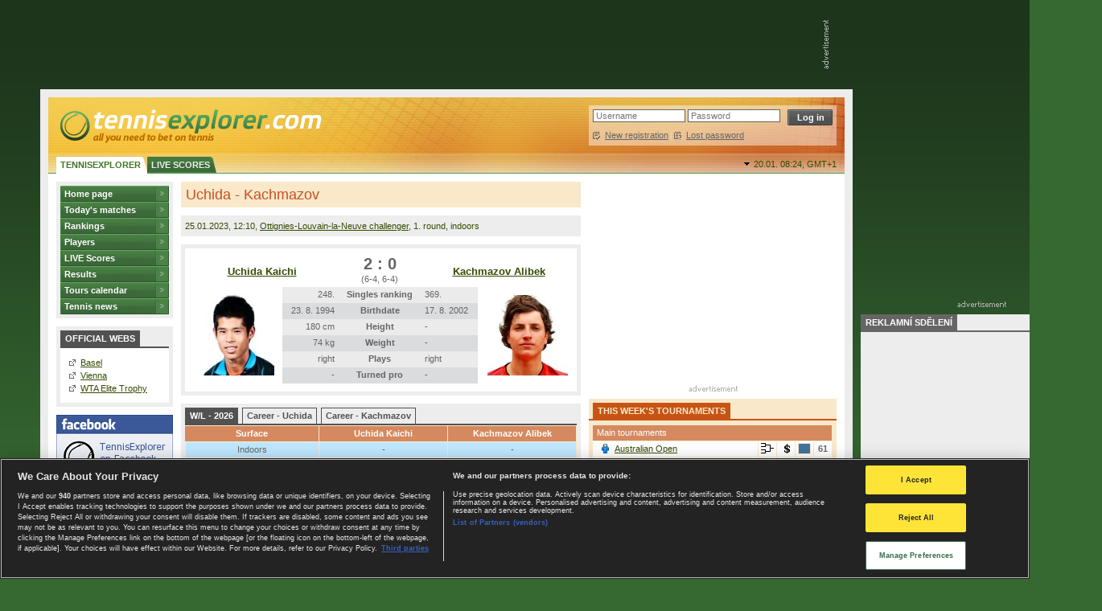

--- FILE ---
content_type: text/html; charset=UTF-8
request_url: https://www.tennisexplorer.com/match-detail/?id=2273629
body_size: 20155
content:
<!DOCTYPE html PUBLIC "-//W3C//DTD XHTML 1.0 Transitional//EN" "http://www.w3.org/TR/xhtml1/DTD/xhtml1-transitional.dtd">
<html xmlns="http://www.w3.org/1999/xhtml" xml:lang="en" lang="en" xmlns:og="http://opengraphprotocol.org/schema/" xmlns:fb="http://developers.facebook.com/schema/">
<head>
    <meta http-equiv="content-type" content="text/html; charset=utf-8" />
    <meta name="google-site-verification" content="hA-DqZdm9zps0qVHuPTYpwXp5K1LQVtymV69QDX4V0o" />
	<title>Tennis Explorer - Match detail</title>
	<meta http-equiv="expires" content="Mon, 26 Jul 1997 05:00:00 GMT" />
	<meta http-equiv="pragma" content="no-cache" />
	<meta http-equiv="cache-control" content="no-cache" />
    <meta name="author" content="LiveSport s.r.o." />
    <meta name="robots" content="NOODP,index,follow" />
        <meta name="keywords" content="tennis statistics, tennis, Uchida - Kachmazov, atp rankings, tennis tips, tennis picks, tennis betting, atp, wta" />
            <meta name="description" content="Uchida - Kachmazov on Tennis Explorer. Tennis statistics with all the relevant information about upcoming match." />
    
<meta property="og:site_name" content="TennisExplorer.com"/>
<meta property="og:type" content="article"/>
<meta property="og:title" content="Match detail: Uchida - Kachmazov"/>
<meta property="og:url" content="http://www.tennisexplorer.com/match-detail/?id=2273629"/>
<meta property="og:image" content="https://www.tennisexplorer.com/res/img/player/EJ8Gq0dg-tzV4Li86.jpeg"/>
<meta property="og:description" content="Detailed H2H, statistics and match odds."/>
      
        <!-- APPLE TOUCH ICONS -->
        <link rel="apple-touch-icon" sizes="152x152" href="/apple-touch-icon-152x152.png" alt="ipad retina ios≥7" />
        <link rel="apple-touch-icon" sizes="120x120" href="/apple-touch-icon-120x120.png" alt="iphone retina ios≥7" />
        <link rel="apple-touch-icon" sizes="72x72" href="/apple-touch-icon-72x72.png" alt="first and second gen ipad" />
        <link rel="apple-touch-icon" sizes="57x57" href="/apple-touch-icon-57x57.png" alt="non-retina iphone, ipod touch, android 2.1+" />
        <link rel="apple-touch-icon" href="/apple-touch-icon.png" alt="everything else" />
        
	<link rel="shortcut icon" href="/favicon.ico" />
	<link rel="icon" type="image/x-icon" href="/favicon.ico" />
	<link rel="alternate" type="application/rss+xml" title="RSS 2.0 articles" href="/feed/rss2/" />
	<link rel="stylesheet" type="text/css" href="/res/css/global.css?serial=2601030459"  media="screen" />
	<link rel="stylesheet" type="text/css" href="/res/css/tinymce.css?serial=2601030459"  media="screen" />
	<link rel="stylesheet" type="text/css" href="/res/css/advert.css?serial=2601030459"  media="screen" />
	<link rel="stylesheet" type="text/css" href="/res/css/print.css?serial=2601030459"  media="print" />
	<link rel="stylesheet" type="text/css" href="/sites/en/res/css/global.css?serial=2601030459"  media="screen" />
	<script type="text/javascript" src="/res/jquery-1.7.2.min.js"></script>
	<script type="text/javascript" src="/res/js-text.js.php?serial=2601030459"></script>
	<script type="text/javascript" src="/res/xhr-lib.js?serial=2601030459"></script>
	<script type="text/javascript" src="/res/lib-cjs.js?serial=2601030459"></script>
	<script type="text/javascript" src="/res/lib-cookie.js?serial=2601030459"></script>
	<script type="text/javascript" src="/res/lib-express.js?serial=2601030459"></script>
	<script type="text/javascript" src="/res/lib-tooltip.js?serial=2601030459"></script>
	<script type="text/javascript" src="/res/main.js.php?serial=2601030459"></script>
	<script type="text/javascript" src="/res/waypoints.js?serial=2601030459"></script>
	<script type="text/javascript" src="/res/banner-scroll.js.php?serial=2601030459"></script>
	<script type="text/javascript">
	// <![CDATA[
		try { document.execCommand("BackgroundImageCache", false, true); } catch(err) {}
	// ]]>
	</script>

</head>
<body>
	



    <div id="mc" style="width:1180px;">
        <div id="topbanner"><div class="adsenvelope adstextvpad banx-top" id="lsadvert-zid-391" style="width:960px;"><div style="height:90px"><div class="adscontent" id="lsadvert-top"><iframe id="lsadvert-zid-391-iframe" name="banx-top" frameborder="0" scrolling="no" style="allowTransparency: true; visibility: hidden; width:960px; height:90px"></iframe></div><div class="adsgraphvert"><div class="adsgvert atv-en"></div></div></div></div><div class="adsclear"></div></div>        <div id="web-gray">
        <div id="web-all">
            <div id="header"><div id="mheader">
                    <a href="/" title="TennisExplorer.com - your tennis ace" id="logo">&nbsp;</a>
                    <div id="loginBox">
                        <form action="/user/login/" method="post" onsubmit="return checkLoginFrm();">
				            <fieldset class="top">
                                    <span class="btn lGray"><span>&nbsp;</span><input type="submit" id="logme" name="submit" value="Log in" class="btn" /></span>
                                    <input type="hidden" name="redirect" value="/match-detail/?id=2273629" />
                                                                        <input type="text" id="loginName" name="loginName" placeholder="Username" value="" class="text" />
                                    <input type="password" id="loginPass" name="loginPass" placeholder="Password" value="" class="text" />
                                        				        </fieldset>
                            <span class="links">
                                <a href="/user/registration/" class="icons fl" title="New registration"><span class="i sheetCheck">&nbsp;</span><span class="underlinelink">New registration</span></a>
                                <span class="separator fl">|</span>
                                <a href="/user/password/" class="icons fl" title="Lost password"><span class="i sheetQuestion">&nbsp;</span><span class="underlinelink">Lost password</span></a>
                            </span>
                        </form>
                    </div>
                    <ul class="top-menu">
                        <li class="active">
                            <a href="/">
								<span class="l">&nbsp;</span>
								<span class="bg">TennisExplorer</span>
								<span class="r">&nbsp;</span>
					       </a>
                        </li>
                        <li>
                            <a href="/live/">
								<span class="l">&nbsp;</span>
								<span class="bg">LIVE Scores</span>
								<span class="r">&nbsp;</span>
					       </a>
                        </li>
                                            </ul>
                    
                                        <div id="tzLink">
                    	<a href="#" onclick="tz('%2Fmatch-detail%2F%3Fid%3D2273629'); return false;">
                    		20.01. 08:24, <span class="timezone" title="Timezone: Berlin, Prague, Vienna">GMT+1</span>                    	</a>
                    </div>
                                        
                </div>
            </div>
<div id="mainNavigation"></div>
		        <div id="content">
		        
		        <div id="timezones" onmouseover="tzStopHiding();" onmouseout="tzHide();"></div>

                <div id="left">
                    <ul id="main" class="menu">
    <li class="nu"><a href="/">Home page</a></li>
    

    <li class="nu"><a href="/matches/">Today's matches</a></li>
    <li class="nu"><a href="/ranking/atp-men/">Rankings</a>
		</li>
    <li class="nu"><a href="/list-players/">Players</a>
	    </li>
    <li class="nu"><a href="/live/">LIVE Scores</a></li>
    <li class="nu"><a href="/results/">Results</a></li>
    <li class="nu"><a href="/calendar/atp-men/">Tours calendar</a></li>
		<li class="nu"><a href="/tennis-news/">Tennis news</a></li>
	    	
    
    
    
</ul>


<div class="box boxBasic lGray">
    <div class="head">
        <ul class="tabs noPgL noWrp noPgT">
            <li>Official webs</li>
        </ul>
        <div class="clr">&nbsp;</div>
    </div>
    <div class="inner">
        <div class="content">
            <div class="inner">
				<div class="ofic-tour-web">
<ul class="partners">
<li><a class="external_link" href="https://www.tennisexplorer.com/redirect/?url=https://www.swissindoorsbasel.ch/en/" target="_blank">Basel</a></li>
<li><a class="external_link" href="https://www.tennisexplorer.com/redirect/?url=https://www.erstebank-open.com/en/" target="_blank">Vienna</a></li>
<li><a class="external_link" href="https://www.tennisexplorer.com/redirect/?url=https://www.wtaelitetrophy.com/en" target="_blank">WTA Elite Trophy</a></li>
</ul></div>
            </div>
        </div>
    </div>
</div>

    <div class="adsenvelope adstextpad banx-leftMenu_1" id="lsadvert-zid-393" style="width:120px;"><div style="height:240px"><div class="adscontent" id="lsadvert-leftMenu_1"><iframe id="lsadvert-zid-393-iframe" name="banx-leftMenu_1" frameborder="0" scrolling="no" style="allowTransparency: true; visibility: hidden; width:120px; height:240px"></iframe></div><div class="adsgraphhori"><div class="adsghori ath-en"></div></div></div></div>

<div style="text-align: center;"><a href="/facebook/" target="_blank"><img src="/sites/en/res/img/fbbanner.png?serial=1"/></a></div>
<div style="margin-top: 2px; font-size: 9px; text-align: center;"><a href="/facebook/" target="_blank">TennisExplorer</a> on Facebook</div>
                </div>

                <div id="center">
<h1 class="bg">Uchida - Kachmazov</h1>
<div class="box boxBasic lGray"><span class="upper">25.01.2023</span>, 12:10, <a href="/ottignies-louvain-la-neuve-challenger/2023/atp-men/">Ottignies-Louvain-la-Neuve challenger</a>, 1. round, indoors<iframe src="https://www.facebook.com/plugins/like.php?href=http://www.tennisexplorer.com/match-detail/?id=2273629&amp;layout=button_count&amp;show_faces=false&amp;width=82&amp;height=20&amp;action=like&amp;font=arial&amp;colorscheme=light&amp;locale=en_EN" scrolling="no" frameborder="0" class="game-fblike" allowTransparency="true"></iframe></div>
<div class="box boxBasic lGray"><div class="wSpacer"></div><table class="result gDetail noMgB" cellspacing="0">
	<thead>
		<tr>
			<th class="plName" colspan="2"><a href="/player/uchida-ea757">Uchida Kaichi</a></th>
			<td class="gScore">2 : 0<br /><span>(6-4, 6-4)</span></td>
			<th class="plName" colspan="2"><a href="/player/kachmazov">Kachmazov Alibek</a></th>
		</tr>
	</thead>
	<tbody>
		<tr class="one">
			<td class="thumb" rowspan="6"><img src="/res/img/player/EJ8Gq0dg-tzV4Li86.jpeg" alt="Avatar" width="100" height="120" /></td>
			<td class="tr">248.</td>
			<th>Singles ranking</th>
			<td class="tl">369.</td>
			<td class="thumb" rowspan="6"><img src="/res/img/player/SSQCzcwG-dbDiF5vB.jpeg" alt="Avatar" width="100" height="120" /></td>
		</tr>
		<tr class="two">
			<td class="tr">23. 8. 1994</td>
			<th>Birthdate</th>
			<td class="tl">17. 8. 2002</td>
		</tr>
		<tr class="one">
			<td class="tr">180 cm</td>
			<th>Height</th>
			<td class="tl">-</td>
		</tr>
		<tr class="two">
			<td class="tr">74 kg</td>
			<th>Weight</th>
			<td class="tl">-</td>
		</tr>
		<tr class="one">
			<td class="tr">right</td>
			<th>Plays</th>
			<td class="tl">right</td>
		</tr>
		<tr class="two">
			<td class="tr">-</td>
			<th>Turned pro</th>
			<td class="tl">-</td>
		</tr>
	</tbody>
</table>
<div class="wSpacer"></div></div><div class="box lGray"><div class="inner"><div class="content"><ul class="tabs"><li id="balMenu-1" class="set"><a onclick="cTabMenu('balMenu-', 1, 3, true, true);return false;">W/L - 2026</a></li><li id="balMenu-2"><a onclick="cTabMenu('balMenu-', 2, 3, true, true);return false;">Career - Uchida</a></li><li id="balMenu-3"><a onclick="cTabMenu('balMenu-', 3, 3, true, true);return false;">Career - Kachmazov</a></li></ul><div id="balMenu-1-data">
<table class="result balance" cellspacing="0">
	<thead>
		<tr class="head">
			<th>Surface</th>
			<th class="player">Uchida Kaichi</th>
			<th class="player">Kachmazov Alibek</th>
		</tr>
	</thead>
	<tbody>
		<tr class="selected">
			<td class="first">Indoors</td>
			<td class="player">-</td>
			<td class="player">-</td>
		</tr>
		<tr class="one">
			<td class="first">Clay</td>
			<td class="player">-</td>
			<td class="player">-</td>
		</tr>
		<tr class="one">
			<td class="first">Grass</td>
			<td class="player">-</td>
			<td class="player">-</td>
		</tr>
		<tr class="one">
			<td class="first">Hard</td>
			<td class="player">2/3</td>
			<td class="player">-</td>
		</tr>
		<tr class="one">
			<td class="first">Not set</td>
			<td class="player">-</td>
			<td class="player">-</td>
		</tr>
	</tbody>
</table>
</div>
<div id="balMenu-2-data" class="none">
<table class="result balance" cellspacing="0">
	<thead>
		<tr class="head">
			<th class="year">Year</th>
			<th>Summary</th>
			<th>Clay</th>
			<th>Hard</th>
			<th>Indoors</th>
			<th>Grass</th>
			<th>Not set</th>
		</tr>
	</thead>
	<tfoot>
		<tr class="summary">
			<td>Summary:</td>
			<td><a href="/player/uchida-ea757/?annual=all">446/411</a></td>
			<td><a href="/player/uchida-ea757/?annual=all&amp;surface=2">127/100</a></td>
			<td><a href="/player/uchida-ea757/?annual=all&amp;surface=4">261/253</a></td>
			<td><a href="/player/uchida-ea757/?annual=all&amp;surface=1">55/56</a></td>
			<td><a href="/player/uchida-ea757/?annual=all&amp;surface=3">1/2</a></td>
			<td><a href="/player/uchida-ea757/?annual=all&amp;surface=5">2/0</a></td>
		</tr>
	</tfoot>
	<tbody>
		<tr class="one">
			<td class="year"><a href="/player/uchida-ea757/?annual=2026" class="bold">2026</a></td>
			<td class="bold">2/3</td>
			<td>-</td>
			<td><a href="/player/uchida-ea757/?annual=2026&amp;surface=4" class="bold">2/3</a></td>
			<td class="selected">-</td>
			<td>-</td>
			<td>-</td>
		</tr>
		<tr class="two">
			<td class="year"><a href="/player/uchida-ea757/?annual=2025">2025</a></td>
			<td>47/31</td>
			<td><a href="/player/uchida-ea757/?annual=2025&amp;surface=2">0/3</a></td>
			<td><a href="/player/uchida-ea757/?annual=2025&amp;surface=4">41/22</a></td>
			<td class="selected"><a href="/player/uchida-ea757/?annual=2025&amp;surface=1">6/6</a></td>
			<td>-</td>
			<td>-</td>
		</tr>
		<tr class="one">
			<td class="year"><a href="/player/uchida-ea757/?annual=2024">2024</a></td>
			<td>42/30</td>
			<td><a href="/player/uchida-ea757/?annual=2024&amp;surface=2">16/6</a></td>
			<td><a href="/player/uchida-ea757/?annual=2024&amp;surface=4">18/22</a></td>
			<td class="selected"><a href="/player/uchida-ea757/?annual=2024&amp;surface=1">8/2</a></td>
			<td>-</td>
			<td>-</td>
		</tr>
		<tr class="two">
			<td class="year"><a href="/player/uchida-ea757/?annual=2023">2023</a></td>
			<td>17/33</td>
			<td><a href="/player/uchida-ea757/?annual=2023&amp;surface=2">3/10</a></td>
			<td><a href="/player/uchida-ea757/?annual=2023&amp;surface=4">4/18</a></td>
			<td class="selected"><a href="/player/uchida-ea757/?annual=2023&amp;surface=1">8/4</a></td>
			<td><a href="/player/uchida-ea757/?annual=2023&amp;surface=3">1/1</a></td>
			<td><a href="/player/uchida-ea757/?annual=2023&amp;surface=5">1/0</a></td>
		</tr>
		<tr class="one">
			<td class="year"><a href="/player/uchida-ea757/?annual=2022">2022</a></td>
			<td>35/34</td>
			<td><a href="/player/uchida-ea757/?annual=2022&amp;surface=2">8/5</a></td>
			<td><a href="/player/uchida-ea757/?annual=2022&amp;surface=4">24/23</a></td>
			<td class="selected"><a href="/player/uchida-ea757/?annual=2022&amp;surface=1">3/6</a></td>
			<td>-</td>
			<td>-</td>
		</tr>
		<tr class="two">
			<td class="year"><a href="/player/uchida-ea757/?annual=2021">2021</a></td>
			<td>35/26</td>
			<td><a href="/player/uchida-ea757/?annual=2021&amp;surface=2">6/11</a></td>
			<td><a href="/player/uchida-ea757/?annual=2021&amp;surface=4">27/13</a></td>
			<td class="selected"><a href="/player/uchida-ea757/?annual=2021&amp;surface=1">1/2</a></td>
			<td>-</td>
			<td><a href="/player/uchida-ea757/?annual=2021&amp;surface=5">1/0</a></td>
		</tr>
		<tr class="one">
			<td class="year"><a href="/player/uchida-ea757/?annual=2020">2020</a></td>
			<td>14/11</td>
			<td><a href="/player/uchida-ea757/?annual=2020&amp;surface=2">1/2</a></td>
			<td><a href="/player/uchida-ea757/?annual=2020&amp;surface=4">10/5</a></td>
			<td class="selected"><a href="/player/uchida-ea757/?annual=2020&amp;surface=1">3/4</a></td>
			<td>-</td>
			<td>-</td>
		</tr>
		<tr class="two">
			<td class="year"><a href="/player/uchida-ea757/?annual=2019">2019</a></td>
			<td>27/39</td>
			<td><a href="/player/uchida-ea757/?annual=2019&amp;surface=2">4/7</a></td>
			<td><a href="/player/uchida-ea757/?annual=2019&amp;surface=4">14/20</a></td>
			<td class="selected"><a href="/player/uchida-ea757/?annual=2019&amp;surface=1">9/11</a></td>
			<td><a href="/player/uchida-ea757/?annual=2019&amp;surface=3">0/1</a></td>
			<td>-</td>
		</tr>
		<tr class="one">
			<td class="year"><a href="/player/uchida-ea757/?annual=2018">2018</a></td>
			<td>37/38</td>
			<td><a href="/player/uchida-ea757/?annual=2018&amp;surface=2">2/2</a></td>
			<td><a href="/player/uchida-ea757/?annual=2018&amp;surface=4">31/28</a></td>
			<td class="selected"><a href="/player/uchida-ea757/?annual=2018&amp;surface=1">4/8</a></td>
			<td>-</td>
			<td>-</td>
		</tr>
		<tr class="two">
			<td class="year"><a href="/player/uchida-ea757/?annual=2017">2017</a></td>
			<td>46/38</td>
			<td><a href="/player/uchida-ea757/?annual=2017&amp;surface=2">20/15</a></td>
			<td><a href="/player/uchida-ea757/?annual=2017&amp;surface=4">22/20</a></td>
			<td class="selected"><a href="/player/uchida-ea757/?annual=2017&amp;surface=1">4/3</a></td>
			<td>-</td>
			<td>-</td>
		</tr>
		<tr class="one">
			<td class="year"><a href="/player/uchida-ea757/?annual=2016">2016</a></td>
			<td>51/33</td>
			<td><a href="/player/uchida-ea757/?annual=2016&amp;surface=2">38/19</a></td>
			<td><a href="/player/uchida-ea757/?annual=2016&amp;surface=4">8/9</a></td>
			<td class="selected"><a href="/player/uchida-ea757/?annual=2016&amp;surface=1">5/5</a></td>
			<td>-</td>
			<td>-</td>
		</tr>
		<tr class="two">
			<td class="year"><a href="/player/uchida-ea757/?annual=2015">2015</a></td>
			<td>34/34</td>
			<td><a href="/player/uchida-ea757/?annual=2015&amp;surface=2">11/13</a></td>
			<td><a href="/player/uchida-ea757/?annual=2015&amp;surface=4">21/20</a></td>
			<td class="selected"><a href="/player/uchida-ea757/?annual=2015&amp;surface=1">2/1</a></td>
			<td>-</td>
			<td>-</td>
		</tr>
		<tr class="one">
			<td class="year"><a href="/player/uchida-ea757/?annual=2014">2014</a></td>
			<td>32/26</td>
			<td><a href="/player/uchida-ea757/?annual=2014&amp;surface=2">18/7</a></td>
			<td><a href="/player/uchida-ea757/?annual=2014&amp;surface=4">14/18</a></td>
			<td class="selected"><a href="/player/uchida-ea757/?annual=2014&amp;surface=1">0/1</a></td>
			<td>-</td>
			<td>-</td>
		</tr>
		<tr class="two">
			<td class="year"><a href="/player/uchida-ea757/?annual=2013">2013</a></td>
			<td>22/27</td>
			<td>-</td>
			<td><a href="/player/uchida-ea757/?annual=2013&amp;surface=4">22/26</a></td>
			<td class="selected"><a href="/player/uchida-ea757/?annual=2013&amp;surface=1">0/1</a></td>
			<td>-</td>
			<td>-</td>
		</tr>
		<tr class="one">
			<td class="year"><a href="/player/uchida-ea757/?annual=2012">2012</a></td>
			<td>3/6</td>
			<td>-</td>
			<td><a href="/player/uchida-ea757/?annual=2012&amp;surface=4">1/5</a></td>
			<td class="selected"><a href="/player/uchida-ea757/?annual=2012&amp;surface=1">2/1</a></td>
			<td>-</td>
			<td>-</td>
		</tr>
		<tr class="two">
			<td class="year"><a href="/player/uchida-ea757/?annual=2010">2010</a></td>
			<td>0/1</td>
			<td>-</td>
			<td>-</td>
			<td class="selected"><a href="/player/uchida-ea757/?annual=2010&amp;surface=1">0/1</a></td>
			<td>-</td>
			<td>-</td>
		</tr>
		<tr class="one">
			<td class="year"><a href="/player/uchida-ea757/?annual=2008">2008</a></td>
			<td>2/1</td>
			<td>-</td>
			<td><a href="/player/uchida-ea757/?annual=2008&amp;surface=4">2/1</a></td>
			<td class="selected">-</td>
			<td>-</td>
			<td>-</td>
		</tr>
	</tbody>
</table>
</div>
<div id="balMenu-3-data" class="none">
<table class="result balance" cellspacing="0">
	<thead>
		<tr class="head">
			<th class="year">Year</th>
			<th>Summary</th>
			<th>Clay</th>
			<th>Hard</th>
			<th>Indoors</th>
			<th>Grass</th>
			<th>Not set</th>
		</tr>
	</thead>
	<tfoot>
		<tr class="summary">
			<td>Summary:</td>
			<td><a href="/player/kachmazov/?annual=all">206/144</a></td>
			<td><a href="/player/kachmazov/?annual=all&amp;surface=2">24/28</a></td>
			<td><a href="/player/kachmazov/?annual=all&amp;surface=4">91/70</a></td>
			<td><a href="/player/kachmazov/?annual=all&amp;surface=1">91/44</a></td>
			<td><a href="/player/kachmazov/?annual=all&amp;surface=3">0/2</a></td>
			<td>-</td>
		</tr>
	</tfoot>
	<tbody>
		<tr class="one">
			<td class="year"><a href="/player/kachmazov/?annual=2025">2025</a></td>
			<td>16/21</td>
			<td><a href="/player/kachmazov/?annual=2025&amp;surface=2">0/1</a></td>
			<td><a href="/player/kachmazov/?annual=2025&amp;surface=4">10/11</a></td>
			<td class="selected"><a href="/player/kachmazov/?annual=2025&amp;surface=1">6/7</a></td>
			<td><a href="/player/kachmazov/?annual=2025&amp;surface=3">0/2</a></td>
			<td>-</td>
		</tr>
		<tr class="two">
			<td class="year"><a href="/player/kachmazov/?annual=2024">2024</a></td>
			<td>37/28</td>
			<td><a href="/player/kachmazov/?annual=2024&amp;surface=2">3/5</a></td>
			<td><a href="/player/kachmazov/?annual=2024&amp;surface=4">17/13</a></td>
			<td class="selected"><a href="/player/kachmazov/?annual=2024&amp;surface=1">17/10</a></td>
			<td>-</td>
			<td>-</td>
		</tr>
		<tr class="one">
			<td class="year"><a href="/player/kachmazov/?annual=2023">2023</a></td>
			<td>49/31</td>
			<td><a href="/player/kachmazov/?annual=2023&amp;surface=2">9/6</a></td>
			<td><a href="/player/kachmazov/?annual=2023&amp;surface=4">24/14</a></td>
			<td class="selected"><a href="/player/kachmazov/?annual=2023&amp;surface=1">16/11</a></td>
			<td>-</td>
			<td>-</td>
		</tr>
		<tr class="two">
			<td class="year"><a href="/player/kachmazov/?annual=2022">2022</a></td>
			<td>49/21</td>
			<td><a href="/player/kachmazov/?annual=2022&amp;surface=2">9/5</a></td>
			<td><a href="/player/kachmazov/?annual=2022&amp;surface=4">18/11</a></td>
			<td class="selected"><a href="/player/kachmazov/?annual=2022&amp;surface=1">22/5</a></td>
			<td>-</td>
			<td>-</td>
		</tr>
		<tr class="one">
			<td class="year"><a href="/player/kachmazov/?annual=2021">2021</a></td>
			<td>36/20</td>
			<td><a href="/player/kachmazov/?annual=2021&amp;surface=2">3/6</a></td>
			<td><a href="/player/kachmazov/?annual=2021&amp;surface=4">6/8</a></td>
			<td class="selected"><a href="/player/kachmazov/?annual=2021&amp;surface=1">27/6</a></td>
			<td>-</td>
			<td>-</td>
		</tr>
		<tr class="two">
			<td class="year"><a href="/player/kachmazov/?annual=2020">2020</a></td>
			<td>9/11</td>
			<td>-</td>
			<td><a href="/player/kachmazov/?annual=2020&amp;surface=4">8/9</a></td>
			<td class="selected"><a href="/player/kachmazov/?annual=2020&amp;surface=1">1/2</a></td>
			<td>-</td>
			<td>-</td>
		</tr>
		<tr class="one">
			<td class="year"><a href="/player/kachmazov/?annual=2019">2019</a></td>
			<td>10/9</td>
			<td><a href="/player/kachmazov/?annual=2019&amp;surface=2">0/2</a></td>
			<td><a href="/player/kachmazov/?annual=2019&amp;surface=4">8/4</a></td>
			<td class="selected"><a href="/player/kachmazov/?annual=2019&amp;surface=1">2/3</a></td>
			<td>-</td>
			<td>-</td>
		</tr>
		<tr class="two">
			<td class="year"><a href="/player/kachmazov/?annual=2018">2018</a></td>
			<td>0/3</td>
			<td><a href="/player/kachmazov/?annual=2018&amp;surface=2">0/3</a></td>
			<td>-</td>
			<td class="selected">-</td>
			<td>-</td>
			<td>-</td>
		</tr>
	</tbody>
</table>
</div>
</div></div></div><div class="clr">&nbsp;</div><h2 class="bg">Head-to-head: 1 - 0</h2>
</h2><div class="box lGray"><div class="inner"><div class="content"><table class="result" cellspacing="0">
	<thead>
		<tr class="head">
			<th class="annual">Year</th>
			<th>Tournament</th>
			<th>Match</th>
			<th class="result">S</th>
			<th class="surface">Surface</th>
			<th class="score">1</th>
			<th class="score">2</th>
			<th class="score">3</th>
			<th class="score">4</th>
			<th class="score">5</th>
			<th class="round">Round</th>
		</tr>
	</thead>
	<tbody>
		<tr class="one selected">
			<td class="first annual" rowspan="2">2023</td>
			<td class="tl" rowspan="2"><a href="/ottignies-louvain-la-neuve-challenger/2023/atp-men/">Ottignies-Louvain-la-Neuve challenger</a></td>
			<td class="t-name">Uchida</td>
			<td class="result">2</td>
			<td class="sColorLong" rowspan="2"><span title="Indoors" style="background-color:#8D8D8D" onmouseover="toolTip.show(this, event);" onmouseout="toolTip.hide(this);">&nbsp;</span></td>
			<td class="score">6</td>
			<td class="score">6</td>
			<td class="score">&nbsp;</td>
			<td class="score">&nbsp;</td>
			<td class="score">&nbsp;</td>
			<td class="round" rowspan="2">1R</td>
		</tr>
		<tr class="one selected">
			<td class="t-name">Kachmazov</td>
			<td class="result">0</td>
			<td class="score">4</td>
			<td class="score">4</td>
			<td class="score">&nbsp;</td>
			<td class="score">&nbsp;</td>
			<td class="score">&nbsp;</td>
		</tr>
	</tbody>
</table>
</div></div></div><div class="clr">&nbsp;</div><h2 class="bg">Betting odds</h2>
<div class="box lGray"><div class="inner"><div class="content"><ul class="tabs"><li id="oddsMenu-1" class="set"><a onclick="cTabMenu('oddsMenu-', 1, 4, true, true);return false;">Home/Away (9)</a></li><li id="oddsMenu-2"><a onclick="cTabMenu('oddsMenu-', 2, 4, true, true);return false;">Over/Under (0)</a></li><li id="oddsMenu-3"><a onclick="cTabMenu('oddsMenu-', 3, 4, true, true);return false;">Asian Handicap (4)</a></li><li id="oddsMenu-4"><a onclick="cTabMenu('oddsMenu-', 4, 4, true, true);return false;">Correct Score (20)</a></li></ul><div id="oddsMenu-1-data"><table class="result " cellspacing="0">
	<tbody>
		<tr class="head">
			<td class="tl"> </td>
			<td class="k1">Uchida Kaichi</td>
			<td class="k2">Kachmazov Alibek</td>
		</tr>
		<tr class="one">
			<td class="first tl"><a href="https://track.10bet.com/C.ashx?btag=a_22234b_317c_&amp;affid=12075&amp;siteid=22234&amp;adid=317&amp;c=" onclick="window.open(this.href, '_blank');return false;" class="icons"><span class="i eLink">&nbsp;</span><span class="t">10Bet</span></a></td>
			<td class="k1"><div class="odds-in">1.66</div></td>
			<td class="k2"><div class="odds-in">2.25</div></td>
		</tr>
		<tr class="two">
			<td class="first tl"><a href="http://refparrknf.top/L?tag=s_52671m_5435c_&amp;site=52671&amp;ad=5435" onclick="window.open(this.href, '_blank');return false;" class="icons"><span class="i eLink">&nbsp;</span><span class="t">1xBet</span></a></td>
			<td class="k1"><div class="odds-in">1.51</div></td>
			<td class="k2 best-betrate"><div class="odds-in">2.50</div></td>
		</tr>
		<tr class="one">
			<td class="first tl"><a href="https://tracker.bet-at-home.com/link?btag=36910373_268584" onclick="window.open(this.href, '_blank');return false;" class="icons"><span class="i eLink">&nbsp;</span><span class="t">bet-at-home</span></a></td>
			<td class="k1"><div class="odds-in">1.56</div></td>
			<td class="k2"><div class="odds-in">2.23</div></td>
		</tr>
		<tr class="two">
			<td class="first tl"><a href="https://www.bet365.com/olp/open-account?affiliate=365_033297" onclick="window.open(this.href, '_blank');return false;" class="icons"><span class="i eLink">&nbsp;</span><span class="t">bet365</span></a></td>
			<td class="k1"><div class="odds-in">1.57</div></td>
			<td class="k2"><div class="odds-in">2.25</div></td>
		</tr>
		<tr class="one">
			<td class="first tl"><a href="http://ads.betfair.com/redirect.aspx?pid=11358&amp;bid=3752" onclick="window.open(this.href, '_blank');return false;" class="icons"><span class="i eLink">&nbsp;</span><span class="t">Betfair</span></a></td>
			<td class="k1 best-betrate"><div class="odds-in">1.70</div></td>
			<td class="k2"><div class="odds-in">2.18</div></td>
		</tr>
		<tr class="two">
			<td class="first tl"><a href="https://mediaserver.entainpartners.com/renderBanner.do?zoneId=2109208" onclick="window.open(this.href, '_blank');return false;" class="icons"><span class="i eLink">&nbsp;</span><span class="t">bwin</span></a></td>
			<td class="k1"><div class="odds-in">1.57</div></td>
			<td class="k2"><div class="odds-in">2.25</div></td>
		</tr>
		<tr class="one">
			<td class="first tl"><a href="https://affiliatesys.ads-tracking.com/redirect.aspx?pid=32159729&amp;bid=5819" onclick="window.open(this.href, '_blank');return false;" class="icons"><span class="i eLink">&nbsp;</span><span class="t">Interwetten</span></a></td>
			<td class="k1"><div class="odds-in">1.55</div></td>
			<td class="k2"><div class="odds-in">2.30</div></td>
		</tr>
		<tr class="two">
			<td class="first tl"><a href="https://mediaserver.entainpartners.com/renderBanner.do?zoneId=2101004" onclick="window.open(this.href, '_blank');return false;" class="icons"><span class="i eLink">&nbsp;</span><span class="t">Ladbrokes</span></a></td>
			<td class="k1"><div class="odds-in">1.57</div></td>
			<td class="k2"><div class="odds-in">2.25</div></td>
		</tr>
		<tr class="one">
			<td class="first tl"><a href="https://campaigns.williamhill.com/C.ashx?btag=a_118923b_815c_&amp;affid=1435267&amp;siteid=118923&amp;adid=815&amp;c=" onclick="window.open(this.href, '_blank');return false;" class="icons"><span class="i eLink">&nbsp;</span><span class="t">William Hill</span></a></td>
			<td class="k1"><div class="odds-in">1.57</div></td>
			<td class="k2"><div class="odds-in">2.25</div></td>
		</tr>
		<tr class="average">
			<td>Average odds</td>
			<td class="k1"><div class="odds-in">1.58</div></td>
			<td class="k2"><div class="odds-in">2.27</div></td>
		</tr>
	</tbody>
</table>
</div><div id="oddsMenu-2-data" class="none"><div class="inner">No odds</div></div><div id="oddsMenu-3-data" class="none"><table class="result  odds-ah" cellspacing="0">
	<tbody>
		<tr class="odds-type">
			<td colspan="4">Asian Handicap -1.5 sets</td>
		</tr>
		<tr class="odds-head">
			<td class="tl"> </td>
			<td class="value">Handicap</td>
			<td class="k1">Uchida Kaichi</td>
			<td class="k2">Kachmazov Alibek</td>
		</tr>
		<tr class="one">
			<td class="first tl"><a href="https://mediaserver.entainpartners.com/renderBanner.do?zoneId=2109208" onclick="window.open(this.href, '_blank');return false;" class="icons"><span class="i eLink">&nbsp;</span><span class="t">bwin</span></a></td>
			<td class="value">-1.5</td>
			<td class="k1 best-betrate"><div class="odds-in">2.40</div></td>
			<td class="k2 best-betrate"><div class="odds-in">1.50</div></td>
		</tr>
		<tr class="two">
			<td class="first tl"><a href="https://mediaserver.entainpartners.com/renderBanner.do?zoneId=2101004" onclick="window.open(this.href, '_blank');return false;" class="icons"><span class="i eLink">&nbsp;</span><span class="t">Ladbrokes</span></a></td>
			<td class="value">-1.5</td>
			<td class="k1 best-betrate"><div class="odds-in">2.40</div></td>
			<td class="k2 best-betrate"><div class="odds-in">1.50</div></td>
		</tr>
		<tr class="average">
			<td>Average odds</td>
			<td class="value">-1.5</td>
			<td class="k1"><div class="odds-in">2.40</div></td>
			<td class="k2"><div class="odds-in">1.50</div></td>
		</tr>
		<tr class="odds-type">
			<td colspan="4">Asian Handicap 1.5 set</td>
		</tr>
		<tr class="odds-head">
			<td class="tl"> </td>
			<td class="value">Handicap</td>
			<td class="k1">Uchida Kaichi</td>
			<td class="k2">Kachmazov Alibek</td>
		</tr>
		<tr class="one">
			<td class="first tl"><a href="https://mediaserver.entainpartners.com/renderBanner.do?zoneId=2109208" onclick="window.open(this.href, '_blank');return false;" class="icons"><span class="i eLink">&nbsp;</span><span class="t">bwin</span></a></td>
			<td class="value">1.5</td>
			<td class="k1 best-betrate"><div class="odds-in">1.22</div></td>
			<td class="k2"><div class="odds-in">3.75</div></td>
		</tr>
		<tr class="two">
			<td class="first tl"><a href="https://mediaserver.entainpartners.com/renderBanner.do?zoneId=2101004" onclick="window.open(this.href, '_blank');return false;" class="icons"><span class="i eLink">&nbsp;</span><span class="t">Ladbrokes</span></a></td>
			<td class="value">1.5</td>
			<td class="k1 best-betrate"><div class="odds-in">1.22</div></td>
			<td class="k2 best-betrate"><div class="odds-in">3.80</div></td>
		</tr>
		<tr class="average">
			<td>Average odds</td>
			<td class="value">1.5</td>
			<td class="k1"><div class="odds-in">1.22</div></td>
			<td class="k2"><div class="odds-in">3.78</div></td>
		</tr>
	</tbody>
</table>
</div><div id="oddsMenu-4-data" class="none"><table class="result  odds-ah odds-cs" cellspacing="0">
	<tbody>
		<tr class="odds-type">
			<td colspan="3">Correct Score 2:0 </td>
		</tr>
		<tr class="odds-head">
			<td class="tl"> </td>
			<td class="value">Result</td>
			<td class="k1">&nbsp;</td>
		</tr>
		<tr class="one">
			<td class="first tl"><a href="https://www.bet365.com/olp/open-account?affiliate=365_033297" onclick="window.open(this.href, '_blank');return false;" class="icons"><span class="i eLink">&nbsp;</span><span class="t">bet365</span></a></td>
			<td class="value">2:0</td>
			<td class="k1 best-betrate"><div class="odds-in">2.63</div></td>
		</tr>
		<tr class="two">
			<td class="first tl"><a href="https://mediaserver.entainpartners.com/renderBanner.do?zoneId=2109208" onclick="window.open(this.href, '_blank');return false;" class="icons"><span class="i eLink">&nbsp;</span><span class="t">bwin</span></a></td>
			<td class="value">2:0</td>
			<td class="k1"><div class="odds-in">2.40</div></td>
		</tr>
		<tr class="one">
			<td class="first tl"><a href="https://affiliatesys.ads-tracking.com/redirect.aspx?pid=32159729&amp;bid=5819" onclick="window.open(this.href, '_blank');return false;" class="icons"><span class="i eLink">&nbsp;</span><span class="t">Interwetten</span></a></td>
			<td class="value">2:0</td>
			<td class="k1"><div class="odds-in">2.25</div></td>
		</tr>
		<tr class="two">
			<td class="first tl"><a href="https://mediaserver.entainpartners.com/renderBanner.do?zoneId=2101004" onclick="window.open(this.href, '_blank');return false;" class="icons"><span class="i eLink">&nbsp;</span><span class="t">Ladbrokes</span></a></td>
			<td class="value">2:0</td>
			<td class="k1"><div class="odds-in">2.40</div></td>
		</tr>
		<tr class="one">
			<td class="first tl"><a href="https://campaigns.williamhill.com/C.ashx?btag=a_118923b_815c_&amp;affid=1435267&amp;siteid=118923&amp;adid=815&amp;c=" onclick="window.open(this.href, '_blank');return false;" class="icons"><span class="i eLink">&nbsp;</span><span class="t">William Hill</span></a></td>
			<td class="value">2:0</td>
			<td class="k1"><div class="odds-in">2.20</div></td>
		</tr>
		<tr class="average">
			<td>Average odds</td>
			<td class="value">2:0</td>
			<td class="k1"><div class="odds-in">2.38</div></td>
		</tr>
		<tr class="odds-type">
			<td colspan="3">Correct Score 2:1 </td>
		</tr>
		<tr class="odds-head">
			<td class="tl"> </td>
			<td class="value">Result</td>
			<td class="k1">&nbsp;</td>
		</tr>
		<tr class="one">
			<td class="first tl"><a href="https://www.bet365.com/olp/open-account?affiliate=365_033297" onclick="window.open(this.href, '_blank');return false;" class="icons"><span class="i eLink">&nbsp;</span><span class="t">bet365</span></a></td>
			<td class="value">2:1</td>
			<td class="k1"><div class="odds-in">3.60</div></td>
		</tr>
		<tr class="two">
			<td class="first tl"><a href="https://mediaserver.entainpartners.com/renderBanner.do?zoneId=2109208" onclick="window.open(this.href, '_blank');return false;" class="icons"><span class="i eLink">&nbsp;</span><span class="t">bwin</span></a></td>
			<td class="value">2:1</td>
			<td class="k1"><div class="odds-in">4.00</div></td>
		</tr>
		<tr class="one">
			<td class="first tl"><a href="https://affiliatesys.ads-tracking.com/redirect.aspx?pid=32159729&amp;bid=5819" onclick="window.open(this.href, '_blank');return false;" class="icons"><span class="i eLink">&nbsp;</span><span class="t">Interwetten</span></a></td>
			<td class="value">2:1</td>
			<td class="k1"><div class="odds-in">3.85</div></td>
		</tr>
		<tr class="two">
			<td class="first tl"><a href="https://mediaserver.entainpartners.com/renderBanner.do?zoneId=2101004" onclick="window.open(this.href, '_blank');return false;" class="icons"><span class="i eLink">&nbsp;</span><span class="t">Ladbrokes</span></a></td>
			<td class="value">2:1</td>
			<td class="k1"><div class="odds-in">3.90</div></td>
		</tr>
		<tr class="one">
			<td class="first tl"><a href="https://campaigns.williamhill.com/C.ashx?btag=a_118923b_815c_&amp;affid=1435267&amp;siteid=118923&amp;adid=815&amp;c=" onclick="window.open(this.href, '_blank');return false;" class="icons"><span class="i eLink">&nbsp;</span><span class="t">William Hill</span></a></td>
			<td class="value">2:1</td>
			<td class="k1 best-betrate"><div class="odds-in">4.20</div></td>
		</tr>
		<tr class="average">
			<td>Average odds</td>
			<td class="value">2:1</td>
			<td class="k1"><div class="odds-in">3.91</div></td>
		</tr>
		<tr class="odds-type">
			<td colspan="3">Correct Score 0:2 </td>
		</tr>
		<tr class="odds-head">
			<td class="tl"> </td>
			<td class="value">Result</td>
			<td class="k1">&nbsp;</td>
		</tr>
		<tr class="one">
			<td class="first tl"><a href="https://www.bet365.com/olp/open-account?affiliate=365_033297" onclick="window.open(this.href, '_blank');return false;" class="icons"><span class="i eLink">&nbsp;</span><span class="t">bet365</span></a></td>
			<td class="value">0:2</td>
			<td class="k1 best-betrate"><div class="odds-in">4.00</div></td>
		</tr>
		<tr class="two">
			<td class="first tl"><a href="https://mediaserver.entainpartners.com/renderBanner.do?zoneId=2109208" onclick="window.open(this.href, '_blank');return false;" class="icons"><span class="i eLink">&nbsp;</span><span class="t">bwin</span></a></td>
			<td class="value">0:2</td>
			<td class="k1"><div class="odds-in">3.75</div></td>
		</tr>
		<tr class="one">
			<td class="first tl"><a href="https://affiliatesys.ads-tracking.com/redirect.aspx?pid=32159729&amp;bid=5819" onclick="window.open(this.href, '_blank');return false;" class="icons"><span class="i eLink">&nbsp;</span><span class="t">Interwetten</span></a></td>
			<td class="value">0:2</td>
			<td class="k1"><div class="odds-in">3.50</div></td>
		</tr>
		<tr class="two">
			<td class="first tl"><a href="https://mediaserver.entainpartners.com/renderBanner.do?zoneId=2101004" onclick="window.open(this.href, '_blank');return false;" class="icons"><span class="i eLink">&nbsp;</span><span class="t">Ladbrokes</span></a></td>
			<td class="value">0:2</td>
			<td class="k1"><div class="odds-in">3.70</div></td>
		</tr>
		<tr class="one">
			<td class="first tl"><a href="https://campaigns.williamhill.com/C.ashx?btag=a_118923b_815c_&amp;affid=1435267&amp;siteid=118923&amp;adid=815&amp;c=" onclick="window.open(this.href, '_blank');return false;" class="icons"><span class="i eLink">&nbsp;</span><span class="t">William Hill</span></a></td>
			<td class="value">0:2</td>
			<td class="k1 best-betrate"><div class="odds-in">4.00</div></td>
		</tr>
		<tr class="average">
			<td>Average odds</td>
			<td class="value">0:2</td>
			<td class="k1"><div class="odds-in">3.79</div></td>
		</tr>
		<tr class="odds-type">
			<td colspan="3">Correct Score 1:2 </td>
		</tr>
		<tr class="odds-head">
			<td class="tl"> </td>
			<td class="value">Result</td>
			<td class="k1">&nbsp;</td>
		</tr>
		<tr class="one">
			<td class="first tl"><a href="https://www.bet365.com/olp/open-account?affiliate=365_033297" onclick="window.open(this.href, '_blank');return false;" class="icons"><span class="i eLink">&nbsp;</span><span class="t">bet365</span></a></td>
			<td class="value">1:2</td>
			<td class="k1"><div class="odds-in">4.50</div></td>
		</tr>
		<tr class="two">
			<td class="first tl"><a href="https://mediaserver.entainpartners.com/renderBanner.do?zoneId=2109208" onclick="window.open(this.href, '_blank');return false;" class="icons"><span class="i eLink">&nbsp;</span><span class="t">bwin</span></a></td>
			<td class="value">1:2</td>
			<td class="k1"><div class="odds-in">4.75</div></td>
		</tr>
		<tr class="one">
			<td class="first tl"><a href="https://affiliatesys.ads-tracking.com/redirect.aspx?pid=32159729&amp;bid=5819" onclick="window.open(this.href, '_blank');return false;" class="icons"><span class="i eLink">&nbsp;</span><span class="t">Interwetten</span></a></td>
			<td class="value">1:2</td>
			<td class="k1"><div class="odds-in">4.80</div></td>
		</tr>
		<tr class="two">
			<td class="first tl"><a href="https://mediaserver.entainpartners.com/renderBanner.do?zoneId=2101004" onclick="window.open(this.href, '_blank');return false;" class="icons"><span class="i eLink">&nbsp;</span><span class="t">Ladbrokes</span></a></td>
			<td class="value">1:2</td>
			<td class="k1"><div class="odds-in">4.60</div></td>
		</tr>
		<tr class="one">
			<td class="first tl"><a href="https://campaigns.williamhill.com/C.ashx?btag=a_118923b_815c_&amp;affid=1435267&amp;siteid=118923&amp;adid=815&amp;c=" onclick="window.open(this.href, '_blank');return false;" class="icons"><span class="i eLink">&nbsp;</span><span class="t">William Hill</span></a></td>
			<td class="value">1:2</td>
			<td class="k1 best-betrate"><div class="odds-in">5.50</div></td>
		</tr>
		<tr class="average">
			<td>Average odds</td>
			<td class="value">1:2</td>
			<td class="k1"><div class="odds-in">4.83</div></td>
		</tr>
	</tbody>
</table>
</div></div></div></div><div class="clr">&nbsp;</div><h2 class="bg">Latest matches</h2>
<div class="half-l">
<div class="box tbl lGray"><div class="inner"><div class="content">
<ul class="tabs"><li class="set"><span class="tab">Uchida</span></li></ul>
<table class="result mutual" cellspacing="0">
	<tbody>
		<tr class="head">
			<td class="tl" colspan="3"><a class="u" href="/phan-thiet-challenger/2026/atp-men/">Phan Thiet challenger</a>, <span class="help" title="1. round">1R</span>, 19.01.2026</td>
		</tr>
		<tr class="one">
			<td class="first icon-result lose">&nbsp;</td>
			<td class="tl"><a href="/player/michalski-8906f/">Michalski</a> - <a href="/player/uchida-ea757/" class="notU"><strong>Uchida</strong></a></td>
			<td class="score"><a href="/match-detail/?id=3112798" title="3-6, 6-3, 6-3">2:1</a></td>
		</tr>
		<tr class="head">
			<td class="tl" colspan="3"><a class="u" href="/nonthaburi-2-challenger/2026/atp-men/">Nonthaburi 2 challenger</a>, <span class="help" title="round of 16">R16</span>, 14.01.2026</td>
		</tr>
		<tr class="two">
			<td class="first icon-result lose">&nbsp;</td>
			<td class="tl"><a href="/player/martin-tiffon/">Martin Tiffon</a> - <a href="/player/uchida-ea757/" class="notU"><strong>Uchida</strong></a></td>
			<td class="score"><a href="/match-detail/?id=3110412" title="6-3, 6-3">2:0</a></td>
		</tr>
		<tr class="head">
			<td class="tl" colspan="3"><a class="u" href="/nonthaburi-2-challenger/2026/atp-men/">Nonthaburi 2 challenger</a>, <span class="help" title="1. round">1R</span>, 12.01.2026</td>
		</tr>
		<tr class="one">
			<td class="first icon-result win">&nbsp;</td>
			<td class="tl"><a href="/player/uchida-ea757/" class="notU"><strong>Uchida</strong></a> - <a href="/player/bertrand-5e35a/">Bertrand</a></td>
			<td class="score"><a href="/match-detail/?id=3107344" title="3-6, 7-5, 6-1">2:1</a></td>
		</tr>
		<tr class="head">
			<td class="tl" colspan="3"><a class="u" href="/nonthaburi-challenger/2026/atp-men/">Nonthaburi challenger</a>, <span class="help" title="round of 16">R16</span>, 07.01.2026</td>
		</tr>
		<tr class="two">
			<td class="first icon-result lose">&nbsp;</td>
			<td class="tl"><a href="/player/sharipov-a3d0a/">Sharipov</a> - <a href="/player/uchida-ea757/" class="notU"><strong>Uchida</strong></a></td>
			<td class="score"><a href="/match-detail/?id=3104960" title="6-1, 6-2">2:0</a></td>
		</tr>
		<tr class="head">
			<td class="tl" colspan="3"><a class="u" href="/nonthaburi-challenger/2026/atp-men/">Nonthaburi challenger</a>, <span class="help" title="1. round">1R</span>, 05.01.2026</td>
		</tr>
		<tr class="one">
			<td class="first icon-result win">&nbsp;</td>
			<td class="tl"><a href="/player/uchida-ea757/" class="notU"><strong>Uchida</strong></a> - <a href="/player/denolly/">Denolly</a></td>
			<td class="score"><a href="/match-detail/?id=3102764" title="6-2, 5-7, 6-3">2:1</a></td>
		</tr>
		<tr class="head">
			<td class="tl" colspan="3"><a class="u" href="/yokohama-challenger/2025/atp-men/">Yokohama challenger</a>, <span class="help" title="final">F</span>, 23.11.2025</td>
		</tr>
		<tr class="two">
			<td class="first icon-result lose">&nbsp;</td>
			<td class="tl"><a href="/player/sakamoto-9c9d5/">Sakamoto</a> - <a href="/player/uchida-ea757/" class="notU"><strong>Uchida</strong></a></td>
			<td class="score"><a href="/match-detail/?id=3082032" title="4-6, 7-6(4), 6-4">2:1</a></td>
		</tr>
		<tr class="head">
			<td class="tl" colspan="3"><a class="u" href="/yokohama-challenger/2025/atp-men/">Yokohama challenger</a>, <span class="help" title="semifinal">SF</span>, 22.11.2025</td>
		</tr>
		<tr class="one">
			<td class="first icon-result win">&nbsp;</td>
			<td class="tl"><a href="/player/uchida-ea757/" class="notU"><strong>Uchida</strong></a> - <a href="/player/marcondes/">Marcondes</a></td>
			<td class="score"><a href="/match-detail/?id=3081618" title="6-4, 6-2">2:0</a></td>
		</tr>
		<tr class="head">
			<td class="tl" colspan="3"><a class="u" href="/yokohama-challenger/2025/atp-men/">Yokohama challenger</a>, <span class="help" title="quarterfinal">QF</span>, 21.11.2025</td>
		</tr>
		<tr class="two">
			<td class="first icon-result win">&nbsp;</td>
			<td class="tl"><a href="/player/uchida-ea757/" class="notU"><strong>Uchida</strong></a> - <a href="/player/nishikori/">Nishikori</a></td>
			<td class="score"><a href="/match-detail/?id=3081212" title="6-2, 6-2">2:0</a></td>
		</tr>
		<tr class="head">
			<td class="tl" colspan="3"><a class="u" href="/yokohama-challenger/2025/atp-men/">Yokohama challenger</a>, <span class="help" title="round of 16">R16</span>, 20.11.2025</td>
		</tr>
		<tr class="one">
			<td class="first icon-result win">&nbsp;</td>
			<td class="tl"><a href="/player/uchida-ea757/" class="notU"><strong>Uchida</strong></a> - <a href="/player/taguchi-3e3f3/">Taguchi</a></td>
			<td class="score"><a href="/match-detail/?id=3079422" title="7-5, 6-4">2:0</a></td>
		</tr>
		<tr class="head">
			<td class="tl" colspan="3"><a class="u" href="/yokohama-challenger/2025/atp-men/">Yokohama challenger</a>, <span class="help" title="1. round">1R</span>, 18.11.2025</td>
		</tr>
		<tr class="two">
			<td class="first icon-result win">&nbsp;</td>
			<td class="tl"><a href="/player/uchida-ea757/" class="notU"><strong>Uchida</strong></a> - <a href="/player/chung-bdb8e/">Chung</a></td>
			<td class="score"><a href="/match-detail/?id=3075372" title="6-3, 6-0">2:0</a></td>
		</tr>
	</tbody>
</table>
</div></div></div>
<div class="clr">&nbsp;</div>
</div>
<div class="half-r">
<div class="box tbl lGray"><div class="inner"><div class="content">
<ul class="tabs"><li class="set"><span class="tab">Kachmazov</span></li></ul>
<table class="result mutual" cellspacing="0">
	<tbody>
		<tr class="head">
			<td class="tl" colspan="3"><a class="u" href="/us-open/2025/atp-men/">US Open</a>, <span class="help" title="Qualification - 1. round">Q-1R</span>, 19.08.2025</td>
		</tr>
		<tr class="one">
			<td class="first icon-result lose">&nbsp;</td>
			<td class="tl"><a href="/player/droguet/">Droguet</a> - <a href="/player/kachmazov/" class="notU"><strong>Kachmazov</strong></a></td>
			<td class="score"><a href="/match-detail/?id=2993717" title="6-1, 4-2">1:0</a></td>
		</tr>
		<tr class="head">
			<td class="tl" colspan="3"><a class="u" href="/cincinnati/2025/atp-men/">Cincinnati</a>, <span class="help" title="Qualification - 1. round">Q-1R</span>, 05.08.2025</td>
		</tr>
		<tr class="two">
			<td class="first icon-result lose">&nbsp;</td>
			<td class="tl"><a href="/player/blockx/">Blockx</a> - <a href="/player/kachmazov/" class="notU"><strong>Kachmazov</strong></a></td>
			<td class="score"><a href="/match-detail/?id=2981367" title="4-2">1:0</a></td>
		</tr>
		<tr class="head">
			<td class="tl" colspan="3"><a class="u" href="/lexington-challenger/2025/atp-men/">Lexington challenger</a>, <span class="help" title="round of 16">R16</span>, 30.07.2025</td>
		</tr>
		<tr class="one">
			<td class="first icon-result lose">&nbsp;</td>
			<td class="tl"><a href="/player/basavareddy/">Basavareddy</a> - <a href="/player/kachmazov/" class="notU"><strong>Kachmazov</strong></a></td>
			<td class="score"><a href="/match-detail/?id=2974253" title="7-5, 6-0">2:0</a></td>
		</tr>
		<tr class="head">
			<td class="tl" colspan="3"><a class="u" href="/lexington-challenger/2025/atp-men/">Lexington challenger</a>, <span class="help" title="1. round">1R</span>, 29.07.2025</td>
		</tr>
		<tr class="two">
			<td class="first icon-result win">&nbsp;</td>
			<td class="tl"><a href="/player/kachmazov/" class="notU"><strong>Kachmazov</strong></a> - <a href="/player/zhukayev/">Zhukayev</a></td>
			<td class="score"><a href="/match-detail/?id=2969369" title="7-6(3), 6(2)-7, 7-6(1)">2:1</a></td>
		</tr>
		<tr class="head">
			<td class="tl" colspan="3"><a class="u" href="/bloomfield-hills-challenger/2025/atp-men/">Bloomfield Hills challenger</a>, <span class="help" title="1. round">1R</span>, 22.07.2025</td>
		</tr>
		<tr class="one">
			<td class="first icon-result lose">&nbsp;</td>
			<td class="tl"><a href="/player/mayo-58e8a/">Mayo</a> - <a href="/player/kachmazov/" class="notU"><strong>Kachmazov</strong></a></td>
			<td class="score"><a href="/match-detail/?id=2966179" title="7-6(5), 6-2">2:0</a></td>
		</tr>
		<tr class="head">
			<td class="tl" colspan="3"><a class="u" href="/los-cabos/2025/atp-men/">Los Cabos</a>, <span class="help" title="1. round">1R</span>, 15.07.2025</td>
		</tr>
		<tr class="two">
			<td class="first icon-result lose">&nbsp;</td>
			<td class="tl"><a href="/player/ficovich/">Ficovich</a> - <a href="/player/kachmazov/" class="notU"><strong>Kachmazov</strong></a></td>
			<td class="score"><a href="/match-detail/?id=2955873" title="6-3, 6-2">2:0</a></td>
		</tr>
		<tr class="head">
			<td class="tl" colspan="3"><a class="u" href="/wimbledon/2025/atp-men/">Wimbledon</a>, <span class="help" title="Qualification - 1. round">Q-1R</span>, 23.06.2025</td>
		</tr>
		<tr class="one">
			<td class="first icon-result lose">&nbsp;</td>
			<td class="tl"><a href="/player/trungelliti/">Trungelliti</a> - <a href="/player/kachmazov/" class="notU"><strong>Kachmazov</strong></a></td>
			<td class="score"><a href="/match-detail/?id=2935397" title="2-6, 6-3, 6-3">2:1</a></td>
		</tr>
		<tr class="head">
			<td class="tl" colspan="3"><a class="u" href="/nottingham-challenger/2025/atp-men/">Nottingham challenger</a>, <span class="help" title="Qualification - 1. round">Q-1R</span>, 15.06.2025</td>
		</tr>
		<tr class="two">
			<td class="first icon-result lose">&nbsp;</td>
			<td class="tl"><a href="/player/choinski/">Choinski</a> - <a href="/player/kachmazov/" class="notU"><strong>Kachmazov</strong></a></td>
			<td class="score"><a href="/match-detail/?id=2925865" title="7-6(2), 6(4)-7, 7-5">2:1</a></td>
		</tr>
		<tr class="head">
			<td class="tl" colspan="3"><a class="u" href="/french-open/2025/atp-men/">French Open</a>, <span class="help" title="Qualification - 1. round">Q-1R</span>, 20.05.2025</td>
		</tr>
		<tr class="one">
			<td class="first icon-result lose">&nbsp;</td>
			<td class="tl"><a href="/player/skatov/">Skatov</a> - <a href="/player/kachmazov/" class="notU"><strong>Kachmazov</strong></a></td>
			<td class="score"><a href="/match-detail/?id=2898495" title="6-3, 6-4">2:0</a></td>
		</tr>
		<tr class="head">
			<td class="tl" colspan="3"><a class="u" href="/wuxi-challenger/2025/atp-men/">Wuxi challenger</a>, <span class="help" title="round of 16">R16</span>, 08.05.2025</td>
		</tr>
		<tr class="two">
			<td class="first icon-result lose">&nbsp;</td>
			<td class="tl"><a href="/player/simakin/">Simakin</a> - <a href="/player/kachmazov/" class="notU"><strong>Kachmazov</strong></a></td>
			<td class="score"><a href="/match-detail/?id=2887073" title="6-4, 6-2">2:0</a></td>
		</tr>
	</tbody>
</table>
</div></div></div>
<div class="clr">&nbsp;</div>
</div>
            </div>

            <div id="right"><div style="_float: left">
                <div class="adsenvelope adstextpad banx-right_square" id="lsadvert-zid-1156" style="width:300px;"><div style="height:250px"><div class="adscontent" id="lsadvert-right_square"><iframe id="lsadvert-zid-1156-iframe" name="banx-right_square" frameborder="0" scrolling="no" style="allowTransparency: true; visibility: hidden; width:300px; height:250px"></iframe></div><div class="adsgraphhori"><div class="adsghori ath-en"></div></div></div></div><div class="box lOrange">
    <div class="head">
        <ul class="tabs">
            <li><h3 class="lined actTur"><span>This week's tournaments</span></h3></li>
        </ul>
        <div class="clr">&nbsp;</div>
    </div>
    <div class="inner">
        <div class="content">
            <div class="inner noPgA">
<table class="result" cellspacing="0">
	<tbody>
		<tr class="head">
			<td class="t-name" colspan="5">Main tournaments</td>
		</tr>
		<tr class="one">
			<td class="t-name"><span class="type-men2">&nbsp;</span><a href="/australian-open/2026/atp-men/">Australian Open</a></td>
			<td class="t-draw"><a href="/australian-open/2026/atp-men/?draw=1" class="drawIcon" title="Tournament draw" onmouseover="toolTip.show(this, event);" onmouseout="toolTip.hide(this);">&nbsp;</a></td>
			<td class="t-type"><span class="prizeLimitUSD" title="Prize money 74,900,000 $" onmouseover="toolTip.show(this, event);" onmouseout="toolTip.hide(this);">&nbsp;</span></td>
			<td class="s-color"><span title="Hard" style="background-color:#43749B" onmouseover="toolTip.show(this, event);" onmouseout="toolTip.hide(this);">&nbsp;</span></td>
			<td class="nxGame bold" title="4 upcoming matches today" onmouseover="toolTip.show(this, event);" onmouseout="toolTip.hide(this);">61</td>
		</tr>
		<tr class="one">
			<td class="t-name"><span class="type-women2">&nbsp;</span><a href="/australian-open/2026/wta-women/">Australian Open</a></td>
			<td class="t-draw"><a href="/australian-open/2026/wta-women/?draw=1" class="drawIcon" title="Tournament draw" onmouseover="toolTip.show(this, event);" onmouseout="toolTip.hide(this);">&nbsp;</a></td>
			<td class="t-type"><span class="prizeLimitUSD" title="Prize money 74,900,000 $" onmouseover="toolTip.show(this, event);" onmouseout="toolTip.hide(this);">&nbsp;</span></td>
			<td class="s-color"><span title="Hard" style="background-color:#43749B" onmouseover="toolTip.show(this, event);" onmouseout="toolTip.hide(this);">&nbsp;</span></td>
			<td class="nxGame bold" title="6 upcoming matches today" onmouseover="toolTip.show(this, event);" onmouseout="toolTip.hide(this);">62</td>
		</tr>
		<tr class="head">
			<td class="t-name" colspan="5">Lower level tournaments</td>
		</tr>
		<tr class="one">
			<td class="t-name"><span class="type-men2">&nbsp;</span><a href="/oeiras-5-challenger/2026/atp-men/">Oeiras 5 challenger</a></td>
			<td class="t-draw"><a href="/oeiras-5-challenger/2026/atp-men/?draw=1" class="drawIcon" title="Tournament draw" onmouseover="toolTip.show(this, event);" onmouseout="toolTip.hide(this);">&nbsp;</a></td>
			<td class="t-type"><span class="prizeLimitUSD" title="Prize money 160,680 $" onmouseover="toolTip.show(this, event);" onmouseout="toolTip.hide(this);">&nbsp;</span></td>
			<td class="s-color"><span title="Indoors" style="background-color:#8D8D8D" onmouseover="toolTip.show(this, event);" onmouseout="toolTip.hide(this);">&nbsp;</span></td>
			<td class="nxGame bold" title="15 upcoming matches today" onmouseover="toolTip.show(this, event);" onmouseout="toolTip.hide(this);">22</td>
		</tr>
		<tr class="one">
			<td class="t-name"><span class="type-men2">&nbsp;</span><a href="/itajai-challenger/2026/atp-men/">Itajai challenger</a></td>
			<td class="t-draw"><a href="/itajai-challenger/2026/atp-men/?draw=1" class="drawIcon" title="Tournament draw" onmouseover="toolTip.show(this, event);" onmouseout="toolTip.hide(this);">&nbsp;</a></td>
			<td class="t-type"><span class="prizeLimitUSD" title="Prize money 107,000 $" onmouseover="toolTip.show(this, event);" onmouseout="toolTip.hide(this);">&nbsp;</span></td>
			<td class="s-color"><span title="Clay" style="background-color:#C97D47" onmouseover="toolTip.show(this, event);" onmouseout="toolTip.hide(this);">&nbsp;</span></td>
			<td class="nxGame bold" title="13 upcoming matches today" onmouseover="toolTip.show(this, event);" onmouseout="toolTip.hide(this);">21</td>
		</tr>
		<tr class="one">
			<td class="t-name"><span class="type-men2">&nbsp;</span><a href="/soma-bay-challenger/2026/atp-men/">Soma Bay challenger</a></td>
			<td class="t-draw"><a href="/soma-bay-challenger/2026/atp-men/?draw=1" class="drawIcon" title="Tournament draw" onmouseover="toolTip.show(this, event);" onmouseout="toolTip.hide(this);">&nbsp;</a></td>
			<td class="t-type"><span class="prizeLimitUSD" title="Prize money 107,000 $" onmouseover="toolTip.show(this, event);" onmouseout="toolTip.hide(this);">&nbsp;</span></td>
			<td class="s-color"><span title="Hard" style="background-color:#43749B" onmouseover="toolTip.show(this, event);" onmouseout="toolTip.hide(this);">&nbsp;</span></td>
			<td class="nxGame bold" title="12 upcoming matches today" onmouseover="toolTip.show(this, event);" onmouseout="toolTip.hide(this);">21</td>
		</tr>
		<tr class="one">
			<td class="t-name"><span class="type-men2">&nbsp;</span><a href="/phan-thiet-challenger/2026/atp-men/">Phan Thiet challenger</a></td>
			<td class="t-draw"><a href="/phan-thiet-challenger/2026/atp-men/?draw=1" class="drawIcon" title="Tournament draw" onmouseover="toolTip.show(this, event);" onmouseout="toolTip.hide(this);">&nbsp;</a></td>
			<td class="t-type"><span class="prizeLimitUSD" title="Prize money 63,000 $" onmouseover="toolTip.show(this, event);" onmouseout="toolTip.hide(this);">&nbsp;</span></td>
			<td class="s-color"><span title="Hard" style="background-color:#43749B" onmouseover="toolTip.show(this, event);" onmouseout="toolTip.hide(this);">&nbsp;</span></td>
			<td class="nxGame bold" title="2 upcoming matches today" onmouseover="toolTip.show(this, event);" onmouseout="toolTip.hide(this);">15</td>
		</tr>
		<tr class="one">
			<td class="t-name"><span class="type-men2">&nbsp;</span><a href="/utr-pro-tennis-series/2026/atp-men/">UTR Pro Tennis Series</a></td>
			<td class="t-draw"><a href="/utr-pro-tennis-series/2026/atp-men/?draw=1" class="drawIcon" title="Tournament draw" onmouseover="toolTip.show(this, event);" onmouseout="toolTip.hide(this);">&nbsp;</a></td>
			<td class="t-type"><span class="prizeLimitUSD" title="Prize money 10,000 $" onmouseover="toolTip.show(this, event);" onmouseout="toolTip.hide(this);">&nbsp;</span></td>
			<td class="s-color"><span title="Hard" style="background-color:#43749B" onmouseover="toolTip.show(this, event);" onmouseout="toolTip.hide(this);">&nbsp;</span></td>
			<td class="nxGame" title="0 upcoming matches today" onmouseover="toolTip.show(this, event);" onmouseout="toolTip.hide(this);">1</td>
		</tr>
		<tr class="one">
			<td class="t-name"><span class="type-men2">&nbsp;</span><a href="/utr-pro-tennis-series-3/2026/atp-men/">UTR Pro Tennis Series 3</a></td>
			<td class="t-draw"><a href="/utr-pro-tennis-series-3/2026/atp-men/?draw=1" class="drawIcon" title="Tournament draw" onmouseover="toolTip.show(this, event);" onmouseout="toolTip.hide(this);">&nbsp;</a></td>
			<td class="t-type"><span class="prizeLimitUSD" title="Prize money 10,000 $" onmouseover="toolTip.show(this, event);" onmouseout="toolTip.hide(this);">&nbsp;</span></td>
			<td class="s-color">&nbsp;</td>
			<td class="nxGame bold" title="13 upcoming matches today" onmouseover="toolTip.show(this, event);" onmouseout="toolTip.hide(this);">84</td>
		</tr>
		<tr class="one">
			<td class="t-name"><span class="type-men2">&nbsp;</span><a href="/utr-pro-tennis-series-5/2026/atp-men/">UTR Pro Tennis Series 5</a></td>
			<td class="t-draw"><a href="/utr-pro-tennis-series-5/2026/atp-men/?draw=1" class="drawIcon" title="Tournament draw" onmouseover="toolTip.show(this, event);" onmouseout="toolTip.hide(this);">&nbsp;</a></td>
			<td class="t-type"><span class="prizeLimitUSD" title="Prize money 10,000 $" onmouseover="toolTip.show(this, event);" onmouseout="toolTip.hide(this);">&nbsp;</span></td>
			<td class="s-color">&nbsp;</td>
			<td class="nxGame bold" title="24 upcoming matches today" onmouseover="toolTip.show(this, event);" onmouseout="toolTip.hide(this);">30</td>
		</tr>
		<tr class="one">
			<td class="t-name"><span class="type-men2">&nbsp;</span><a href="/utr-pro-tennis-series-9/2026/atp-men/">UTR Pro Tennis Series 9</a></td>
			<td class="t-draw"><a href="/utr-pro-tennis-series-9/2026/atp-men/?draw=1" class="drawIcon" title="Tournament draw" onmouseover="toolTip.show(this, event);" onmouseout="toolTip.hide(this);">&nbsp;</a></td>
			<td class="t-type"><span class="prizeLimitUSD" title="Prize money 10,000 $" onmouseover="toolTip.show(this, event);" onmouseout="toolTip.hide(this);">&nbsp;</span></td>
			<td class="s-color">&nbsp;</td>
			<td class="nxGame" title="0 upcoming matches today" onmouseover="toolTip.show(this, event);" onmouseout="toolTip.hide(this);">4</td>
		</tr>
		<tr class="one">
			<td class="t-name"><span class="type-women2">&nbsp;</span><a href="/leszno-itf/2026/wta-women/">Leszno ITF</a></td>
			<td class="t-draw"><a href="/leszno-itf/2026/wta-women/?draw=1" class="drawIcon" title="Tournament draw" onmouseover="toolTip.show(this, event);" onmouseout="toolTip.hide(this);">&nbsp;</a></td>
			<td class="t-type"><span class="prizeLimitUSD" title="Prize money 60,000 $" onmouseover="toolTip.show(this, event);" onmouseout="toolTip.hide(this);">&nbsp;</span></td>
			<td class="s-color"><span title="Indoors" style="background-color:#8D8D8D" onmouseover="toolTip.show(this, event);" onmouseout="toolTip.hide(this);">&nbsp;</span></td>
			<td class="nxGame bold" title="11 upcoming matches today" onmouseover="toolTip.show(this, event);" onmouseout="toolTip.hide(this);">24</td>
		</tr>
		<tr class="one">
			<td class="t-name"><span class="type-women2">&nbsp;</span><a href="/manama-itf/2026/wta-women/">Manama ITF</a></td>
			<td class="t-draw"><a href="/manama-itf/2026/wta-women/?draw=1" class="drawIcon" title="Tournament draw" onmouseover="toolTip.show(this, event);" onmouseout="toolTip.hide(this);">&nbsp;</a></td>
			<td class="t-type"><span class="prizeLimitUSD" title="Prize money 60,000 $" onmouseover="toolTip.show(this, event);" onmouseout="toolTip.hide(this);">&nbsp;</span></td>
			<td class="s-color"><span title="Hard" style="background-color:#43749B" onmouseover="toolTip.show(this, event);" onmouseout="toolTip.hide(this);">&nbsp;</span></td>
			<td class="nxGame bold" title="16 upcoming matches today" onmouseover="toolTip.show(this, event);" onmouseout="toolTip.hide(this);">20</td>
		</tr>
		<tr class="one">
			<td class="t-name"><span class="type-women2">&nbsp;</span><a href="/monastir-19-itf/2026/wta-women/">Monastir 19 ITF</a></td>
			<td class="t-draw"><a href="/monastir-19-itf/2026/wta-women/?draw=1" class="drawIcon" title="Tournament draw" onmouseover="toolTip.show(this, event);" onmouseout="toolTip.hide(this);">&nbsp;</a></td>
			<td class="t-type"><span class="prizeLimitUSD" title="Prize money 40,000 $" onmouseover="toolTip.show(this, event);" onmouseout="toolTip.hide(this);">&nbsp;</span></td>
			<td class="s-color"><span title="Hard" style="background-color:#43749B" onmouseover="toolTip.show(this, event);" onmouseout="toolTip.hide(this);">&nbsp;</span></td>
			<td class="nxGame bold" title="12 upcoming matches today" onmouseover="toolTip.show(this, event);" onmouseout="toolTip.hide(this);">24</td>
		</tr>
		<tr class="one">
			<td class="t-name"><span class="type-women2">&nbsp;</span><a href="/buenos-aires-2-itf/2026/wta-women/">Buenos Aires 2 ITF</a></td>
			<td class="t-draw"><a href="/buenos-aires-2-itf/2026/wta-women/?draw=1" class="drawIcon" title="Tournament draw" onmouseover="toolTip.show(this, event);" onmouseout="toolTip.hide(this);">&nbsp;</a></td>
			<td class="t-type"><span class="prizeLimitUSD" title="Prize money 30,000 $" onmouseover="toolTip.show(this, event);" onmouseout="toolTip.hide(this);">&nbsp;</span></td>
			<td class="s-color"><span title="Clay" style="background-color:#C97D47" onmouseover="toolTip.show(this, event);" onmouseout="toolTip.hide(this);">&nbsp;</span></td>
			<td class="nxGame bold" title="16 upcoming matches today" onmouseover="toolTip.show(this, event);" onmouseout="toolTip.hide(this);">24</td>
		</tr>
		<tr class="one">
			<td class="t-name"><span class="type-women2">&nbsp;</span><a href="/petit-bourge-itf/2026/wta-women/">Petit Bourge ITF</a></td>
			<td class="t-draw"><a href="/petit-bourge-itf/2026/wta-women/?draw=1" class="drawIcon" title="Tournament draw" onmouseover="toolTip.show(this, event);" onmouseout="toolTip.hide(this);">&nbsp;</a></td>
			<td class="t-type"><span class="prizeLimitUSD" title="Prize money 30,000 $" onmouseover="toolTip.show(this, event);" onmouseout="toolTip.hide(this);">&nbsp;</span></td>
			<td class="s-color"><span title="Hard" style="background-color:#43749B" onmouseover="toolTip.show(this, event);" onmouseout="toolTip.hide(this);">&nbsp;</span></td>
			<td class="nxGame bold" title="16 upcoming matches today" onmouseover="toolTip.show(this, event);" onmouseout="toolTip.hide(this);">21</td>
		</tr>
		<tr class="one">
			<td class="t-name"><span class="type-women2">&nbsp;</span><a href="/weston-itf/2026/wta-women/">Weston ITF</a></td>
			<td class="t-draw"><a href="/weston-itf/2026/wta-women/?draw=1" class="drawIcon" title="Tournament draw" onmouseover="toolTip.show(this, event);" onmouseout="toolTip.hide(this);">&nbsp;</a></td>
			<td class="t-type"><span class="prizeLimitUSD" title="Prize money 30,000 $" onmouseover="toolTip.show(this, event);" onmouseout="toolTip.hide(this);">&nbsp;</span></td>
			<td class="s-color"><span title="Clay" style="background-color:#C97D47" onmouseover="toolTip.show(this, event);" onmouseout="toolTip.hide(this);">&nbsp;</span></td>
			<td class="nxGame bold" title="16 upcoming matches today" onmouseover="toolTip.show(this, event);" onmouseout="toolTip.hide(this);">24</td>
		</tr>
		<tr class="one">
			<td class="t-name"><span class="type-women2">&nbsp;</span><a href="/utr-pro-tennis-series-5/2026/wta-women/">UTR Pro Tennis Series 5</a></td>
			<td class="t-draw"><a href="/utr-pro-tennis-series-5/2026/wta-women/?draw=1" class="drawIcon" title="Tournament draw" onmouseover="toolTip.show(this, event);" onmouseout="toolTip.hide(this);">&nbsp;</a></td>
			<td class="t-type"><span class="prizeLimitUSD" title="Prize money 25,000 $" onmouseover="toolTip.show(this, event);" onmouseout="toolTip.hide(this);">&nbsp;</span></td>
			<td class="s-color">&nbsp;</td>
			<td class="nxGame bold" title="24 upcoming matches today" onmouseover="toolTip.show(this, event);" onmouseout="toolTip.hide(this);">29</td>
		</tr>
		<tr class="one">
			<td class="t-name"><span class="type-women2">&nbsp;</span><a href="/utr-pro-tennis-series-9/2026/wta-women/">UTR Pro Tennis Series 9</a></td>
			<td class="t-draw"><a href="/utr-pro-tennis-series-9/2026/wta-women/?draw=1" class="drawIcon" title="Tournament draw" onmouseover="toolTip.show(this, event);" onmouseout="toolTip.hide(this);">&nbsp;</a></td>
			<td class="t-type"><span class="prizeLimitUSD" title="Prize money 25,000 $" onmouseover="toolTip.show(this, event);" onmouseout="toolTip.hide(this);">&nbsp;</span></td>
			<td class="s-color">&nbsp;</td>
			<td class="nxGame bold" title="4 upcoming matches today" onmouseover="toolTip.show(this, event);" onmouseout="toolTip.hide(this);">25</td>
		</tr>
		<tr class="one">
			<td class="t-name"><span class="type-women2">&nbsp;</span><a href="/antalya-3-itf/2026/wta-women/">Antalya 3 ITF</a></td>
			<td class="t-draw"><a href="/antalya-3-itf/2026/wta-women/?draw=1" class="drawIcon" title="Tournament draw" onmouseover="toolTip.show(this, event);" onmouseout="toolTip.hide(this);">&nbsp;</a></td>
			<td class="t-type"><span class="prizeLimitUSD" title="Prize money 15,000 $" onmouseover="toolTip.show(this, event);" onmouseout="toolTip.hide(this);">&nbsp;</span></td>
			<td class="s-color"><span title="Clay" style="background-color:#C97D47" onmouseover="toolTip.show(this, event);" onmouseout="toolTip.hide(this);">&nbsp;</span></td>
			<td class="nxGame bold" title="16 upcoming matches today" onmouseover="toolTip.show(this, event);" onmouseout="toolTip.hide(this);">25</td>
		</tr>
		<tr class="one">
			<td class="t-name"><span class="type-women2">&nbsp;</span><a href="/utr-pro-match-series/2026/wta-women/">UTR Pro Match Series</a></td>
			<td class="t-draw"><a href="/utr-pro-match-series/2026/wta-women/?draw=1" class="drawIcon" title="Tournament draw" onmouseover="toolTip.show(this, event);" onmouseout="toolTip.hide(this);">&nbsp;</a></td>
			<td class="t-type"><span class="prizeLimitUSD" title="Prize money 10,000 $" onmouseover="toolTip.show(this, event);" onmouseout="toolTip.hide(this);">&nbsp;</span></td>
			<td class="s-color">&nbsp;</td>
			<td class="nxGame bold" title="5 upcoming matches today" onmouseover="toolTip.show(this, event);" onmouseout="toolTip.hide(this);">40</td>
		</tr>
	</tbody>
</table>
</div>
        <div class="clr">&nbsp;</div>
        </div>
    </div>
</div>
<div class="adsenvelope adstextpad banx-right_square_2" id="lsadvert-zid-1157" style="width:300px;"><div style="height:250px"><div class="adscontent" id="lsadvert-right_square_2"><iframe id="lsadvert-zid-1157-iframe" name="banx-right_square_2" frameborder="0" scrolling="no" style="allowTransparency: true; visibility: hidden; width:300px; height:250px"></iframe></div><div class="adsgraphhori"><div class="adsghori ath-en"></div></div></div></div>
<div id="plProfile" class="box boxBasic lGreen">
    <div class="head">
        <ul class="tabs noPgA">
            <li>Player's profile</li>
        </ul>
        <div class="clr">&nbsp;</div>
    </div>
    <div class="inner">
        <div class="content">
            <div class="inner tr">
                <a id="search-but-plr" onclick="rightSearchSubmit('plr'); return false;" class="fr iconsBut search"><span class="i">&nbsp;</span><span class="h">Search</span></a>
                <input type="text" data-searchid="plr" data-searchtype="p" placeholder="Type in player's name" class="text search fl" />&nbsp;
                <div class="clr">&nbsp;</div>
                <div id="search-results-box-plr">&nbsp;</div>
            </div>
        </div>
    </div>
</div>

<div id="tournamentSearch" class="box boxBasic lGreen">
    <div class="head">
        <ul class="tabs noPgA">
            <li>Tournament search</li>
        </ul>
        <div class="clr">&nbsp;</div>
    </div>
    <div class="inner">
        <div class="content">
            <div class="inner tr">
                <a id="search-but-tour" onclick="rightSearchSubmit('tour'); return false;" class="fr iconsBut search"><span class="i">&nbsp;</span><span class="h">Search</span></a>
                <input type="text" data-searchid="tour" data-searchtype="t" placeholder="Type in tournament name" class="text search fl" />&nbsp;
                <div class="clr">&nbsp;</div>
                <div id="search-results-box-tour">&nbsp;</div>
            </div>
        </div>
    </div>
</div>

<div id="plMutual" class="box boxBasic lGreen">
    <div class="head">
        <ul class="tabs noPgA">
            <li>Head-to-head</li>
        </ul>
        <div class="clr">&nbsp;</div>
    </div>
    <div class="inner">
        <div class="content">
            <div class="inner tr">
                <form id="mutualForm" onsubmit="return mutualSubmit();" action="/mutual/" method="post">
                    <fieldset>
                        <input type="text" data-searchid="mut1" data-searchtype="p" placeholder="Player 1" class="text search fl" />
                        <div class="oClr">&nbsp;</div>
                        <input type="submit" id="search-but-mut" value="" class="fr iconBtn search" />
                        <input type="text" data-searchid="mut2" data-searchtype="p" placeholder="Player 2" class="text search fl" />
                        <div class="clr">&nbsp;</div>
                        <input type="hidden" name="search-id-mut1" id="search-id-mut1" />
                        <input type="hidden" name="search-id-mut2" id="search-id-mut2" />
                    </fieldset>
                </form>
            </div>
        </div>
    </div>
</div>




<div class="box lGreen"><div class="head"><ul class="tabs"><li><a href="/tennis-news/">Tennis news</a></li></ul><div class="clr">&nbsp;</div></div><div class="inner"><div class="content"><div class="inner noPgA">
<table class="result interesting" cellspacing="0">
<tr><td><b>07:49</b></td><td class="nbr tl"><a href="/redirect/?url=https://www.bbc.com/sport/tennis/articles/cdxjeleewk4o?at_medium=RSS&at_campaign=rss" target="_blank" title="'Timid' Keys overcomes nerves to start title defence with win">'Timid' Keys overcomes nerves to...</a></td></tr>
<tr><td><b>07:49</b></td><td class="nbr tl"><a href="/redirect/?url=https://timesofindia.indiatimes.com/sports/tennis/australian-open-ukrainian-oliynykova-makes-soldier-fathers-dream-come-true-as-tjen-ends-indonesias-28-year-wait/articleshow/126765541.cms" target="_blank" title="Australian Open: Ukrainian makes soldier father’s ‘dream come true’ as Tjen ends Indonesia’s 28-year wait">Australian Open: Ukrainian makes...</a></td></tr>
<tr><td><b>07:23</b></td><td class="nbr tl"><a href="/redirect/?url=https://www.theguardian.com/sport/2026/jan/20/madison-keys-australian-open-title-defence-womens-tennis" target="_blank" title="Madison Keys’ Australian Open title defence nearly falters as Ukrainian steals the show">Madison Keys’ Australian Open ti...</a></td></tr>
<tr><td><b>07:00</b></td><td class="nbr tl"><a href="/redirect/?url=https://www.skysports.com/tennis/news/12110/13493930/mens-and-womens-australian-open-draw-and-results-with-emma-raducanu-carlos-alcaraz-jannik-sinner-and-aryna-sabalenka-playing" target="_blank" title="Australian Open: Men's and women's first-round draw">Australian Open: Men's and women...</a></td></tr>
<tr><td><b>06:30</b></td><td class="nbr tl"><a href="/redirect/?url=https://www.skysports.com/tennis/scores-schedule" target="_blank" title="Latest scores from Australian Open with Sinner, Osaka and Boulter playing Tuesday">Latest scores from Australian Op...</a></td></tr>
<tr><td><b>03:10</b></td><td class="nbr tl"><a href="/redirect/?url=https://www.theguardian.com/sport/live/2026/jan/20/tereza-valentova-maya-joint-australian-open-womens-tennis-first-round-live" target="_blank" title="Tereza Valentova upsets Maya Joint in Australian Open first round – as it happened">Tereza Valentova upsets Maya Joi...</a></td></tr>
<tr><td><b>03:02</b></td><td class="nbr tl"><a href="/redirect/?url=https://www.theguardian.com/sport/2026/jan/20/maya-joint-defeated-by-tereza-valentova-womens-australian-open-tennis" target="_blank" title="Maya Joint falls at first hurdle as Tereza Valentová scores Australian Open upset">Maya Joint falls at first hurdle...</a></td></tr>
</table>
<div class="clr">&nbsp;</div>
</div>
<div class="btnRow fr"><a href="/tennis-news/" class="aBtn"><span class="l">&nbsp;</span>More news</a></div>
<div class="clr">&nbsp;</div>
</div></div></div>



<div class="box lGreen">
    <div class="head">
        <ul class="tabs">
            <li>Interesting matches</li>
        </ul>
        <div class="clr">&nbsp;</div>
    </div>
    <div class="inner">
        <div class="content">
            <div class="inner noPgA">
            	<table class="result interesting" cellspacing="0">
					<thead>
						<tr class="head">
							<th>&nbsp;</td>
							<th>H2H</td>
						</tr>
					</thead>
								<tr onmouseover="m_over(this);" onmouseout="m_out(this);">
						<td class="game"><a href="/match-detail/?id=3114296" title="Click for match detail">Munar J. - Ruud C.</a></td>
						<td class="h2h">1-6</td>
					</tr>
									<tr onmouseover="m_over(this);" onmouseout="m_out(this);">
						<td class="game"><a href="/match-detail/?id=3113608" title="Click for match detail">Bublik A. - Fucsovics M.</a></td>
						<td class="h2h">5-1</td>
					</tr>
									<tr onmouseover="m_over(this);" onmouseout="m_out(this);">
						<td class="game"><a href="/match-detail/?id=3111994" title="Click for match detail">Inglis M. - Birrell K.</a></td>
						<td class="h2h">2-6</td>
					</tr>
									<tr onmouseover="m_over(this);" onmouseout="m_out(this);">
						<td class="game"><a href="/match-detail/?id=3113682" title="Click for match detail">Tikhonova A. - Timofeeva M.</a></td>
						<td class="h2h">0-3</td>
					</tr>
									<tr onmouseover="m_over(this);" onmouseout="m_out(this);">
						<td class="game"><a href="/match-detail/?id=3114548" title="Click for match detail">Terziyska J. - Borodulina V.</a></td>
						<td class="h2h">3-0</td>
					</tr>
									<tr onmouseover="m_over(this);" onmouseout="m_out(this);">
						<td class="game"><a href="/match-detail/?id=3114810" title="Click for match detail">Yao X. - Mansouri Y.</a></td>
						<td class="h2h">0-3</td>
					</tr>
				        	    </table>
            	<div class="clr">&nbsp;</div>
            </div>
            <div class="clr">&nbsp;</div>
        </div>
    </div>
</div>
			

<div id="injured" class="box boxBasic lGreen">
    <div class="head">
        <ul class="tabs noPgL noPgT">
            <li><a href="/list-players/injured/">Injured players</a></li>
        </ul>
        <div class="clr">&nbsp;</div>
    </div>
    <div class="inner">
        <div id="injuredCont" class="content">
            <div class="inner">
                <div class="fl">
                    <div class="img" style="width:72px;height:56px;"><img src="/res/img/injured-player.jpg" alt="Injured players" /><span class="brd" style="width:62px;height:46px;">&nbsp;</span></div>                </div>
                <ul>
				                    <li><a style="#position:relative" href="/player/collignon/" title="Click for player's detail">Collignon Raphael</a> &raquo;</li>
					                    <li><a style="#position:relative" href="/player/jones-68698/" title="Click for player's detail">Jones Francesca</a> &raquo;</li>
					                    <li><a style="#position:relative" href="/player/stakusic-058ab/" title="Click for player's detail">Stakusic Marina</a> &raquo;</li>
					                    <li><a style="#position:relative" href="/player/auger-aliassime/" title="Click for player's detail">Auger Aliassime Felix</a> &raquo;</li>
					                </ul>
                <div class="clr">&nbsp;</div>
            </div>
            <div class="btnRow fr">
                <a href="/list-players/injured/" class="aBtn"><span class="l">&nbsp;</span>All injured players</a>            </div>
            <div class="clr">&nbsp;</div>
        </div>
    </div>
</div>
				






            </div></div>

            <div class="clr">&nbsp;</div>
		</div>

		<div id="footer">
			<div class="fl" style="width: 25%;">
				Copyright &copy; 2008-2026 TennisExplorer.com.  			</div>
			<div class="fr" style="width: 70%; text-align: right;">
				<a class="icons" href="/"><span class="i arrowRGray">&nbsp;</span><span class="t">Home page</span></a>
				<span class="separator">|</span>
								<a class="icons" href="/contact/"><span class="i arrowRGray">&nbsp;</span><span class="t">Contact</span></a>
				<span class="separator">|</span>
				<a class="icons" href="/gdpr-and-journalism/"><span class="i arrowRGray">&nbsp;</span><span class="t">GDPR and Journalism</span></a>
				<span class="separator">|</span>
				<a class="icons" href="/terms-of-use/"><span class="i arrowRGray">&nbsp;</span><span class="t">Terms of use</span></a>
				<span class="separator">|</span>
				<a class="icons" href="/personal-data/"><span class="i arrowRGray">&nbsp;</span><span class="t">Privacy Policy</span></a>
								<span class="separator">|</span>
				<a class="icons optanon-show-settings" href="javascript:void(0);"><span class="i arrowRGray">&nbsp;</span><span class="t">Privacy settings</span></a>
							</div>
			<div class="clr">&nbsp;</div>
			<div>Gamble Responsibly. <a href="https://www.gamblingtherapy.org/" target="_blank">Gambling Therapy</a>. 18+</div>
<div style="margin-top: 10px;"><a href="https://www.begambleaware.org" target="_blank"><img src="/res/img/gambleawarelogo.png"></a></div>
			</div>
        <div class="clr">&nbsp;</div>

	</div>
	
<div class="clr">&nbsp;</div>
</div>
<div id="rbanner" style="width:160px;"><div class="scrolling-banner-top-stop"></div><div class="scrolling-banner-wrap"><div class="adsenvelope adstextpad banx-right_skyscraper" id="lsadvert-zid-392" style="width:300px;"><div style="height:250px"><div class="adscontent" id="lsadvert-right_skyscraper"><iframe id="lsadvert-zid-392-iframe" name="banx-right_skyscraper" frameborder="0" scrolling="no" style="allowTransparency: true; visibility: hidden; width:300px; height:250px"></iframe></div><div class="adsgraphhori"><div class="adsghori ath-en"></div></div></div></div><div class="box lGray"><div class="head" style="margin-bottom: -5px"><ul class="tabs noPgL noWrp noPgT" style="border-color: #656565"><li style="background-color: #656565">Reklamní sdělení</li></ul></div><div class="adsenvelope adstextpad banx-rightMenu_1" id="lsadvert-zid-395" style="width:160px;"><div style="height:250px"><div class="adscontent" id="lsadvert-rightMenu_1"><iframe id="lsadvert-zid-395-iframe" name="banx-rightMenu_1" frameborder="0" scrolling="no" style="allowTransparency: true; visibility: hidden; width:160px; height:250px"></iframe></div><div class="adsgraphhori"><div class="adsghori ath-en"></div></div></div></div></div></div>
<script type="text/javascript">
//<![CDATA[
$(function() {
	setTimeout(function() {
		var sbm = new cjs.BannerScrollManager($);
		if($(".scrolling-banner-wrap:eq(0)").size())
		{
			sbm.addBanner({
				bannerObject: new cjs.BannerScroll($(".scrolling-banner-wrap:eq(0)"), $),
				startElementsOnDownHitTopOfView: [$(".scrolling-banner-top-stop:eq(0)")],
				stopElementsOnUpHitTopOfView: [$(".scrolling-banner-top-stop:eq(0)")],
				stopElementsOnHitByBottom: [$(".scrolling-banner-bottom-stop:eq(0)")],
				minWindowHeight: 750,
				fullBannerHeightVisibleOrDisable: true,
				leftPositionHandleElement: $(".scrolling-banner-top-stop:eq(0)")
			});
			sbm.manage();
		}
	}, 500);
});
//]]>
</script>
		<div class="clr">&nbsp;</div></div>
<div class="clr">&nbsp;</div><div class="clr">&nbsp;</div>
</div>
<div class="scrolling-banner-bottom-stop"></div>
<script type="text/javascript">
//<![CDATA[
searchInit();
var tabIdx = new Array('loginName','loginPass','logme','search-text-plr','search-but-plr','search-text-tour','search-but-tour','search-text-mut1','search-text-mut2','search-but-mut');
//]]>
</script>

<a href="https://www.toplist.cz/" target="_top"><img src="https://toplist.cz/count.asp?id=682446" alt="TOPlist" border="0" width="1" height="0"></a>


<!-- Google Tag Manager -->
<noscript><iframe src="//www.googletagmanager.com/ns.html?id=GTM-M94G39"
height="0" width="0" style="display:none;visibility:hidden"></iframe></noscript>
<script>(function(w,d,s,l,i){w[l]=w[l]||[];w[l].push({'gtm.start':
new Date().getTime(),event:'gtm.js'});var f=d.getElementsByTagName(s)[0],
j=d.createElement(s),dl=l!='dataLayer'?'&l='+l:'';j.async=true;j.src=
'//www.googletagmanager.com/gtm.js?id='+i+dl;f.parentNode.insertBefore(j,f);
})(window,document,'script','dataLayer','GTM-M94G39');</script>
<!-- End Google Tag Manager -->
	


<!-- OneTrust Cookies Consent Notice start for http://www.tennisexplorer.com -->
<script src="https://cdn.cookielaw.org/scripttemplates/otSDKStub.js" type="text/javascript" charset="UTF-8" data-domain-script="7cae6206-6e7c-4e42-a97f-701cd6b12c46" ></script>
<script type="text/javascript">
function OptanonWrapper() { }
</script>
<!-- OneTrust Cookies Consent Notice end for http://www.tennisexplorer.com -->

                <script type="text/javascript">
                    // <![CDATA[
                    var banners; "use strict";
var BannerHandler = (function () {
    function BannerHandler(zoneIds, elementsBackgrounds, adsServers, adsAdminUrl, noticeTextSelectors, noticeText, storage, zoneIdsCond, requestOnInit, topZoneIds, refreshRates) {
        if (noticeTextSelectors === void 0) { noticeTextSelectors = {}; }
        if (noticeText === void 0) { noticeText = ''; }
        if (storage === void 0) { storage = null; }
        if (zoneIdsCond === void 0) { zoneIdsCond = null; }
        if (requestOnInit === void 0) { requestOnInit = true; }
        if (topZoneIds === void 0) { topZoneIds = []; }
        if (refreshRates === void 0) { refreshRates = {}; }
        this.verbose = false;
        this.allZoneIds = [];
        this.zoneIds = [];
        this.backupedDroppedZoneIds = [];
        this._refreshRateTimers = {};
        this.adsServers = [];
        this.adsAdminUrl = '';
        this.noticeText = '';
        this.storage = null;
        this.requests = 0;
        this.idPrefix = 'lsadvert-zid-';
        this.requested = false;
        this.responseHandled = false;
        this.displayed = false;
        this.displayCalled = false;
        this.adBlockedCallback = null;
        this.displayedCallback = null;
        this.zones = {};
        this.capping = {};
        this.cappingKey = '';
        this.setBackgroundCallbacks = [];
        this.backgroundZonesWithOffset = {};
        this.afterAdBackgroundElementCreatedCallbacks = [];
        this.bannersLoadedCallbacks = [];
        this.adBlocked = null;
        this.clientTypes = {
            mobile: "mobile",
            tablet: "tablet",
            PC: "PC"
        };
        this._backupPrepaired = false;
        this._attachedEvents = false;
        this._setIframeContentCounter = 0;
        this._setIframeContentTimeout = 20;
        this._backgroundSetTimeout = 100;
        this.testAdBlockElement = function (element) {
            var _a = document.body.getBoundingClientRect(), width = _a.width, height = _a.height;
            return element.style.display === "none" || element.style.visibility === "none" || width === 0 || height === 0;
        };
        var windowWithBrowser = window;
        windowWithBrowser.browser = windowWithBrowser.browser || {};
        this.zoneIdsCond = zoneIdsCond;
        this.allZoneIdsCond = zoneIdsCond ? zoneIdsCond : {};
        if (zoneIds && Array.isArray(zoneIds)) {
            this.allZoneIds = zoneIds;
            this.zoneIds = this._filterZoneIdsByBreakpoints(zoneIds);
        }
        else if (this.verbose) {
            window.cerr('zoneIds must be array');
        }
        this.topZoneIds = topZoneIds;
        this.noticeTextSelectors = noticeTextSelectors;
        this.elementsBackgrounds = elementsBackgrounds;
        this._refreshRates = refreshRates;
        if (adsServers && Array.isArray(zoneIds)) {
            this.adsServers = adsServers;
        }
        else if (this.verbose) {
            window.cerr('adsServers must be array');
        }
        this.adsAdminUrl = adsAdminUrl;
        this.validateBackgroundZones();
        this.noticeText = noticeText;
        this.storage = storage;
        this.maxRequests = Math.min(3, this.adsServers.length);
        this.requestTTL = this.maxRequests == 1 ? 15 : 2;
        this.urlTemplate = location.protocol + '//{URL}/delivery?zones=';
        if (this.storage) {
            var date = new Date();
            this.cappingKey = 'advertCapping_' + date.getFullYear() + '_' + date.getMonth() + '_' + date.getDate();
            var capping = this.storage.get(this.cappingKey);
            this.capping = capping ? JSON.parse(capping) : {};
        }
        if (requestOnInit) {
            this.request();
        }
    }
    BannerHandler.prototype.disableZone = function (zoneId) {
        var indexOfZone = this.zoneIds.indexOf(zoneId);
        if (indexOfZone != -1) {
            this.backupedDroppedZoneIds.push(zoneId);
            this.zoneIds.splice(indexOfZone, 1);
            return true;
        }
        return false;
    };
    BannerHandler.prototype.enableZone = function (zoneId) {
        var indexOfDroppedZone = this.backupedDroppedZoneIds.indexOf(zoneId);
        if (indexOfDroppedZone != -1) {
            this.zoneIds.push(zoneId);
            this.backupedDroppedZoneIds.splice(indexOfDroppedZone, 1);
            this.resetState();
            return true;
        }
        return false;
    };
    BannerHandler.prototype.resetState = function () {
        this.displayed = false;
        this.responseHandled = false;
        this.requested = false;
        this.requests = 0;
        return this;
    };
    BannerHandler.prototype.validateBackgroundZones = function () {
        if (this.getClientType() != this.clientTypes.mobile) {
            return;
        }
        var newZoneIds = [];
        for (var zoneIndex in this.zoneIds) {
            if (typeof this.elementsBackgrounds[this.zoneIds[zoneIndex]] == 'undefined') {
                newZoneIds.push(this.zoneIds[zoneIndex]);
            }
        }
        this.zoneIds = newZoneIds;
        this.elementsBackgrounds = {};
    };
    BannerHandler.prototype.setAdBlockedCallback = function (callback) {
        this.adBlockedCallback = callback;
        return this;
    };
    BannerHandler.prototype.setDisplayedCallback = function (callback) {
        this.displayedCallback = callback;
        return this;
    };
    BannerHandler.prototype.addSetBackgroundCallback = function (callback) {
        this.setBackgroundCallbacks.push(callback);
        return this;
    };
    BannerHandler.prototype.addAfterAdBackgroundElementCreatedCallbacks = function (callback) {
        this.afterAdBackgroundElementCreatedCallbacks.push(callback);
        return this;
    };
    BannerHandler.prototype.addBannersLoadedCallback = function (callback) {
        this.bannersLoadedCallbacks.push(callback);
        return this;
    };
    BannerHandler.prototype.hasFlashSupport = function () {
        try {
            var swfobject_1 = window.swfobject;
            return !!((typeof swfobject_1 != 'undefined' && swfobject_1.hasFlashPlayerVersion("1")) || "application/x-shockwave-flash" in navigator.mimeTypes || window.ActiveXObject && new ActiveXObject('ShockwaveFlash.ShockwaveFlash'));
        }
        catch (e) {
        }
        return false;
    };
    BannerHandler.prototype.getClientType = function () {
        if (typeof window.browser.mobile === 'undefined' ||
            typeof window.browser.mobile !== 'undefined' &&
                window.browser.mobile) {
            return this.clientTypes.mobile;
        }
        else if (/android|ipad|playbook|silk/i.test(navigator.userAgent || navigator.vendor || window.opera)) {
            return this.clientTypes.tablet;
        }
        return this.clientTypes.PC;
    };
    BannerHandler.prototype.getUrl = function () {
        var randUrlPos = Math.floor(Math.random() * this.adsServers.length);
        var randUrl = this.urlTemplate.replace('{URL}', this.adsServers[randUrlPos]);
        if (this.adsServers.length > 1) {
            this.adsServers.splice(randUrlPos, 1);
        }
        return randUrl;
    };
    BannerHandler.prototype.getUrlCappingPart = function () {
        var retCap = {}, hasCap = false;
        for (var i = 0; i < this.zoneIds.length; i++) {
            if (typeof this.capping[this.zoneIds[i]] != 'undefined') {
                hasCap = true;
                for (var j in this.capping[this.zoneIds[i]]) {
                    retCap[j] = this.capping[this.zoneIds[i]][j];
                }
            }
        }
        return hasCap ? '&cap=' + encodeURI(JSON.stringify(retCap)) : '';
    };
    BannerHandler.prototype.getUrlFlashPart = function () {
        return this.hasFlashSupport() ? '' : '&no_flash=1';
    };
    BannerHandler.prototype.getUrlClientTypePart = function () {
        return "&clientType=" + this.getClientType();
    };
    BannerHandler.prototype.getZoneIdsWithMissingData = function () {
        if (Object.keys(this.zones).length == 0) {
            return this.zoneIds;
        }
        var zonesToRequest = [];
        for (var key in this.zoneIds) {
            if (!this.zones[this.zoneIds[key]]) {
                zonesToRequest.push(this.zoneIds[key]);
            }
        }
        return zonesToRequest;
    };
    BannerHandler.prototype.viewportChanged = function () {
        if (this.verbose) {
            window.clog('Viewport changed');
        }
        var oldZoneIds = this.zoneIds;
        var zoneIds = this._filterZoneIdsByBreakpoints(this.allZoneIds);
        for (var index in oldZoneIds) {
            var zoneId = oldZoneIds[index];
            if (zoneIds.indexOf(zoneId) === -1) {
                this.hideZone(zoneId);
            }
        }
        this.zoneIds = zoneIds;
        var zonesToRequest = this.getZoneIdsWithMissingData();
        for (var index in zoneIds) {
            var zoneId = zoneIds[index];
            if (zonesToRequest.indexOf(zoneId) === -1) {
                this.showZone(zoneId);
            }
        }
        this.resetState();
        this.request();
    };
    BannerHandler.prototype.xhrRequest = function (url, onSuccess, _a) {
        var _this = this;
        var _b = _a === void 0 ? {} : _a, method = _b.method, timeout = _b.timeout, json = _b.json, jsonp = _b.jsonp, onError = _b.onError;
        var xhr = new XMLHttpRequest();
        xhr.open(method || 'GET', url);
        if (timeout) {
            xhr.timeout = timeout * 1000;
        }
        xhr.onload = function () {
            if (_this.verbose) {
                window.clog('Success response');
            }
            xhr.status === 200
                ? onSuccess(json ? JSON.parse(_this.parseJsonp(xhr.response, jsonp)) : xhr.response)
                : onError && onError(xhr);
        };
        xhr.onerror = function () { return onError && onError(xhr); };
        try {
            xhr.send();
        }
        catch (e) {
            console.error(e);
            onError && onError(xhr);
        }
        return xhr;
    };
    BannerHandler.prototype.parseJsonp = function (data, jsonp) {
        if (jsonp)
            return data.substring(data.indexOf('(') + 1, data.lastIndexOf(')'));
        return data;
    };
    BannerHandler.prototype.request = function () {
        var zonesToRequest = this.getZoneIdsWithMissingData();
        this._request(zonesToRequest);
    };
    BannerHandler.prototype._request = function (zonesToRequest) {
        var _this = this;
        if (zonesToRequest.length > 0) {
            this.requests++;
            if (this.verbose) {
                window.clog('Requesting ' + zonesToRequest.join(','));
            }
            var url = this.getUrl() + zonesToRequest.join(',') + this.getUrlClientTypePart() + this.getUrlCappingPart() + this.getUrlFlashPart();
            this.xhrRequest(url, function (data) { return _this.setData(data, zonesToRequest); }, {
                jsonp: true,
                json: true,
                onError: function (xhr) { return _this.responseError(xhr); }
            });
        }
        this.requested = true;
    };
    BannerHandler.prototype.setData = function (data, requestedZones) {
        for (var zoneIdString in data) {
            var zoneId = parseInt(zoneIdString);
            this.zones[zoneId] = data[zoneId];
            this._prepareZone(zoneId);
            this._callBannersLoadedCallback(zoneId);
            if (this.zoneIdsCond && this.zoneIdsCond[zoneId] && this.zoneIdsCond[zoneId].offset) {
                this.backgroundZonesWithOffset[zoneId] = this.zoneIdsCond[zoneId].offset;
            }
        }
        this.responseHandled = true;
        if (this.displayCalled) {
            this.display();
        }
        else {
            for (var index = 0; index < this.zoneIds.length; index++) {
                var zoneId = this.zoneIds[index];
                if (!this.zones[zoneId] || !this.zones[zoneId].content) {
                    this.hideZone(zoneId);
                }
            }
        }
        var storeCapping = false;
        var zonesCond = [];
        if (!requestedZones) {
            requestedZones = this.zoneIds;
        }
        for (var _i = 0, requestedZones_1 = requestedZones; _i < requestedZones_1.length; _i++) {
            var zoneId = requestedZones_1[_i];
            if (this.zoneIdsCond != null && typeof this.zoneIdsCond[zoneId] != 'undefined') {
                var noZoneOrSecondRequest = typeof this.zones[zoneId] == 'undefined' || this.zoneIdsCond[zoneId].second_request;
                var noZoneOrNoHeight = typeof this.zones[zoneId] == 'undefined' || typeof this.zones[zoneId].h == 'undefined' || this.zones[zoneId].h <= this.zoneIdsCond[zoneId].height;
                if (noZoneOrSecondRequest && noZoneOrNoHeight) {
                    for (var i in this.zoneIdsCond[zoneId].zones) {
                        zonesCond.push(this.zoneIdsCond[zoneId].zones[i]);
                    }
                }
                else {
                    for (var i in this.zoneIdsCond[zoneId].zones) {
                        var zone = document.getElementById(this.idPrefix + this.zoneIdsCond[zoneId].zones[i]);
                        if (zone) {
                            zone.style.display = 'none';
                            var wrapper = zone.closest ? zone.closest('div.adsbackground-wrapper') : null;
                            if (wrapper) {
                                wrapper.style.display = 'none';
                            }
                        }
                    }
                }
            }
        }
        for (var zone in this.zones) {
            if (typeof this.zones[zone].cap != 'undefined') {
                if (typeof this.capping[zone] == 'undefined') {
                    this.capping[zone] = {};
                }
                if (typeof this.capping[zone][this.zones[zone].cap] == 'undefined') {
                    this.capping[zone][this.zones[zone].cap] = 1;
                }
                else {
                    this.capping[zone][this.zones[zone].cap]++;
                }
                storeCapping = true;
            }
        }
        if (storeCapping && this.storage) {
            this.storage.store(this.cappingKey, JSON.stringify(this.capping), 24 * 60 * 60, 'self', '/');
        }
        if (zonesCond.length) {
            var zoneIdsBack = this.zoneIds;
            for (var i = 0, l = zonesCond.length; i < l; i++) {
                zoneIdsBack.push(zonesCond[i]);
            }
            this.zoneIds = zonesCond;
            this.zoneIdsCond = null;
            this.requested = false;
            this.displayed = false;
            this.request();
            this.zoneIds = zoneIdsBack;
        }
        return this;
    };
    BannerHandler.prototype.responseError = function (xhr, errorThrown) {
        if (this.verbose) {
            window.cerr('Response error');
        }
        if (this.requests >= this.maxRequests) {
            this.setData({});
            if (!this.displayCalled) {
                this.requested = false;
                this.responseHandled = false;
            }
        }
        else {
            this.requested = false;
            this.request();
        }
    };
    BannerHandler.prototype.getContent = function (zoneId) {
        if (zoneId === void 0) { zoneId = 0; }
        if (this.zones && this.zones[zoneId] && this.zones[zoneId].content) {
            var zoneContent = this.zones[zoneId].content.replace(/\[timestamp\]/g, "" + Math.random());
            var windowWithBrowser = window;
            if ((windowWithBrowser.browser.msie || windowWithBrowser.browser.opera) && zoneContent.indexOf('<script') != -1) {
                var closeDelay = 700;
                if (windowWithBrowser.browser.version && windowWithBrowser.browser.version <= 8) {
                    closeDelay *= 8;
                }
                if (windowWithBrowser.browser.opera) {
                    closeDelay = 10;
                }
                zoneContent += "<script type=\"text/javascript\">setTimeout('document.close();', " + closeDelay + ");</s" + "cript>";
                if (windowWithBrowser.browser.opera) {
                    return "<script type=\"text/javascript\">setTimeout('document.write(unescape(\"" + escape("<body style=\"margin:0;padding:0;\">" + zoneContent + "</b" + "ody>") + "\"));',10);</s" + "cript>";
                }
            }
            return "<body style=\"margin:0;padding:0;\">" + zoneContent + "</b" + "ody>";
        }
        return '';
    };
    BannerHandler.prototype.display = function () {
        var _this = this;
        this.displayCalled = true;
        this._windowWidth = window.innerWidth;
        if (this.verbose) {
            window.clog('DisplayCalled');
        }
        if (this.responseHandled && !this.displayed) {
            this.displayed = true;
            var keys = [];
            this._prepareBackgroundsWithOffset();
            this._displayAdblockBanners();
            for (var i in this.zones) {
                if (this.zones.hasOwnProperty(i)) {
                    keys.push(i);
                }
            }
            if (!keys.length) {
                this.adBlocked = true;
                if (this.adBlockedCallback !== null) {
                    this.adBlockedCallback(this.adBlocked, window.browser);
                }
            }
            for (var index = 0, len = this.zoneIds.length; index < len; index++) {
                var zoneId = this.zoneIds[index];
                this._renderZone(zoneId);
            }
            if (!this._attachedEvents) {
                this._attachedEvents = true;
                var self_1 = this;
                window.addEventListener('resize', function () {
                    if (window.innerWidth != self_1._windowWidth) {
                        self_1._windowWidth = window.innerWidth;
                        clearTimeout(self_1._viewportTimeout);
                        self_1._viewportTimeout = setTimeout(function () {
                            self_1.viewportChanged();
                        }, 600);
                    }
                });
                if (!document.hidden) {
                    this._prepareRefreshZones();
                }
                var lastActiveTime_1 = new Date();
                window.addEventListener('visibilitychange', function () {
                    if (document.hidden) {
                        lastActiveTime_1 = new Date();
                        _this._clearRefreshZones();
                    }
                    else {
                        var now = new Date();
                        var diff = now.getTime() - lastActiveTime_1.getTime();
                        _this._prepareRefreshZones(Math.floor(diff / 1000));
                    }
                });
            }
            if (this.verbose) {
                window.clog('Display');
            }
        }
        else if (!this.requested) {
            this.request();
        }
    };
    BannerHandler.prototype.showZone = function (zoneId) {
        var zone = document.getElementById(this.idPrefix + zoneId);
        if (zone) {
            zone.style.display = 'block';
            var wrapper = zone.closest ? zone.closest('div.adsbackground-wrapper') : null;
            if (wrapper) {
                wrapper.style.display = 'block';
            }
        }
        var zoneIfrm = this._getZoneIframe(zoneId);
        if (zoneIfrm) {
            var bodyClassAttribute = zoneIfrm.getAttribute('data-body-class');
            if (bodyClassAttribute) {
                document.body.classList.add(bodyClassAttribute);
            }
        }
    };
    BannerHandler.prototype.hideZone = function (zoneId) {
        delete (this.zones[zoneId]);
        var zone = document.getElementById(this.idPrefix + zoneId);
        if (zone) {
            zone.style.display = 'none';
            var wrapper = zone.closest ? zone.closest('div.adsbackground-wrapper') : null;
            if (wrapper) {
                wrapper.style.display = 'none';
            }
        }
        var zoneIfrm = this._getZoneIframe(zoneId);
        if (zoneIfrm) {
            var bodyClassAttribute = zoneIfrm.getAttribute('data-body-class');
            if (bodyClassAttribute) {
                document.body.classList.remove(bodyClassAttribute);
            }
        }
    };
    BannerHandler.prototype.refreshZone = function (zoneId) {
        if (this.zoneIds.indexOf(zoneId) === -1) {
            return false;
        }
        delete (this.zones[zoneId]);
        this.resetState();
        this._request([zoneId]);
        return true;
    };
    BannerHandler.prototype._prepareRefreshZones = function (intervalSinceLastTime) {
        if (intervalSinceLastTime === void 0) { intervalSinceLastTime = 0; }
        var _loop_1 = function (zoneId) {
            var refreshRate = this_1._refreshRates[zoneId];
            if (this_1._refreshRateTimers.hasOwnProperty(zoneId)) {
                window.clearInterval(this_1._refreshRateTimers[zoneId]);
                delete (this_1._refreshRateTimers[zoneId]);
            }
            if (intervalSinceLastTime >= refreshRate) {
                this_1.refreshZone(parseInt(zoneId));
            }
            this_1._refreshRateTimers[zoneId] = (function (_self, _zoneId) {
                return window.setInterval(function () {
                    _self.refreshZone(_zoneId);
                }, refreshRate * 1000);
            })(this_1, parseInt(zoneId));
        };
        var this_1 = this;
        for (var zoneId in this._refreshRates) {
            _loop_1(zoneId);
        }
    };
    BannerHandler.prototype._clearRefreshZones = function () {
        for (var zoneId in this._refreshRateTimers) {
            window.clearInterval(this._refreshRateTimers[zoneId]);
            delete (this._refreshRateTimers[zoneId]);
        }
    };
    BannerHandler.prototype.testAdBlock = function () {
        if (this.requested) {
            var self_2 = this;
            setTimeout(function () {
                self_2.adBlocked = !self_2.responseHandled;
                if (!self_2.adBlocked) {
                    for (var i in self_2.zoneIds) {
                        var zoneIframe = document.getElementById(self_2.idPrefix + self_2.zoneIds[i] + '-iframe');
                        if (typeof self_2.zones[self_2.zoneIds[i]] != 'undefined') {
                            if (zoneIframe && self_2.testAdBlockElement(zoneIframe)) {
                                self_2.adBlocked = true;
                                break;
                            }
                            var zoneIframeObj = zoneIframe;
                            var zoneIframeDoc = (zoneIframeObj.contentWindow) ? zoneIframeObj.contentWindow : (zoneIframeObj.contentDocument.document) ? zoneIframeObj.contentDocument.document : zoneIframeObj.contentDocument;
                            if (typeof zoneIframeDoc.document != 'object') {
                                self_2.adBlocked = true;
                                break;
                            }
                            else {
                                var body = zoneIframeDoc.document.body;
                                if (body && (body.innerHTML.trim() == '' || self_2.testAdBlockElement(body))) {
                                    self_2.adBlocked = true;
                                    break;
                                }
                            }
                        }
                    }
                }
                else {
                    self_2.adBlocked = true;
                }
                if (self_2.adBlockedCallback !== null) {
                    self_2.adBlockedCallback(self_2.adBlocked, self_2.getBrowser());
                }
            }, 2000);
        }
    };
    BannerHandler.prototype.uaMatch = function (ua) {
        ua = ua.toLowerCase();
        var match = /(chrome)[ \/]([\w.]+)/.exec(ua) ||
            /(webkit)[ \/]([\w.]+)/.exec(ua) ||
            /(opera)(?:.*version|)[ \/]([\w.]+)/.exec(ua) ||
            /(msie) ([\w.]+)/.exec(ua) ||
            ua.indexOf("compatible") < 0 && /(mozilla)(?:.*? rv:([\w.]+)|)/.exec(ua) ||
            [];
        return {
            browser: match[1] || "",
            version: match[2] || "0"
        };
    };
    BannerHandler.prototype.getBrowser = function () {
        var userAgent = this.uaMatch(navigator.userAgent);
        var browser = {};
        if (userAgent.browser) {
            browser[userAgent.browser] = true;
            browser.version = userAgent.version;
        }
        if (browser.chrome) {
            browser.webkit = true;
        }
        else if (browser.webkit) {
            browser.safari = true;
        }
        return browser;
    };
    BannerHandler.prototype.backgroundZoneHasOffset = function (zoneId) {
        return !!this.backgroundZonesWithOffset[zoneId];
    };
    BannerHandler.prototype.addOrCallAdblockPlusCallback = function (callback) {
        if (window.AdblockPlus && typeof window.AdblockPlus.detect === 'function') {
            var locationOrigin = location.protocol + "//" + location.host;
            window.AdblockPlus.detect(locationOrigin + '/px.gif', callback);
        }
        return this;
    };
    BannerHandler.prototype._getViewportSize = function () {
        var body = (document.compatMode && document.compatMode === 'CSS1Compat') ? document.documentElement : document.body;
        return { width: body.clientWidth, height: body.clientHeight };
    };
    BannerHandler.prototype._filterZoneIdsByBreakpoints = function (zoneIds) {
        if (!this.zoneIdsCond) {
            this.zoneIdsCond = this.allZoneIdsCond;
        }
        var bodyClassList = document.body.classList;
        var isMobi = bodyClassList.contains("mobi");
        if (isMobi) {
            return zoneIds;
        }
        var filteredZoneIds = [];
        var isMobileOrTablet = this.getClientType() == this.clientTypes.mobile || this.getClientType() == this.clientTypes.tablet;
        var isDetailPage = document.body.classList.contains("detailbody");
        var fsiElement = document.getElementById('fsi');
        var isLsInFrame = false;
        if (fsiElement != null) {
            isLsInFrame = fsiElement.classList.contains('lsInFrame');
        }
        var viewportSize = this._getViewportSize();
        var desktopBreakpoint = 1000;
        if (!isDetailPage) {
            if (bodyClassList.contains("_in")) {
                desktopBreakpoint = 980;
            }
            else if (bodyClassList.contains("_sb")) {
                desktopBreakpoint = 988;
            }
        }
        for (var i in zoneIds) {
            var zoneId = zoneIds[i];
            if (!this.zoneIdsCond
                || !(zoneId in this.zoneIdsCond)
                || !('breakpoint' in this.zoneIdsCond[zoneId])
                || !this.zoneIdsCond[zoneId]['breakpoint']) {
                if (!(zoneId in this.zoneIdsCond)) {
                    this.zoneIdsCond[zoneId] = {};
                }
                this.zoneIdsCond[zoneId]['breakpoint'] = [desktopBreakpoint, 9999];
            }
            var breakpoint = this.zoneIdsCond[zoneId]['breakpoint'];
            var matchedBreakpoint = (viewportSize.width >= breakpoint[0] && viewportSize.width <= breakpoint[1]);
            var allowedForDetailPage = breakpoint[0] == desktopBreakpoint;
            if ((!isDetailPage && matchedBreakpoint) || (isDetailPage && (matchedBreakpoint || allowedForDetailPage) && (isMobileOrTablet || allowedForDetailPage)) || isLsInFrame) {
                filteredZoneIds.push(zoneId);
                continue;
            }
            this.hideZone(zoneId);
            for (var i_1 in this.zoneIdsCond[zoneId].zones) {
                this.hideZone(this.zoneIdsCond[zoneId].zones[i_1]);
            }
        }
        return filteredZoneIds;
    };
    BannerHandler.prototype._getInt = function (int) {
        try {
            int = parseInt(int);
        }
        catch (e) {
        }
        if (typeof int == "number") {
            return int;
        }
        return 0;
    };
    BannerHandler.prototype._prepareZone = function (zoneId) {
        if (zoneId === void 0) { zoneId = 0; }
        if (this.zones && this.zones[zoneId]) {
            this.zones[zoneId].rendered = false;
            this._resizeZoneToContent(zoneId);
        }
    };
    BannerHandler.prototype._resizeZoneToContent = function (zoneId) {
        if (zoneId === void 0) { zoneId = 0; }
        if (typeof this.zones[zoneId].w == "number" && typeof this.zones[zoneId].h == "number") {
            var zone = document.getElementById(this.idPrefix + zoneId);
            var zoneChild = zone && zone.childNodes[0];
            if (zone && zoneChild) {
                var width = Math.min(this._getInt(zone.style.width), this.zones[zoneId].w);
                var height = Math.min(this._getInt(zoneChild.style.height), this.zones[zoneId].h);
                this.zones[zoneId].width = width;
                this.zones[zoneId].height = height;
                zone.style.width = width + "px";
                zoneChild.style.height = height + "px";
                var iframe = document.getElementById(this.idPrefix + zoneId + '-iframe');
                if (iframe) {
                    iframe.style.width = width + "px";
                    iframe.style.height = height + "px";
                }
            }
        }
    };
    BannerHandler.prototype._callBannersLoadedCallback = function (zoneId) {
        for (var callbackIndex = 0, len = this.bannersLoadedCallbacks.length; callbackIndex < len; callbackIndex++) {
            if (Object.prototype.toString.call(this.bannersLoadedCallbacks[callbackIndex]) == '[object Function]') {
                this.bannersLoadedCallbacks[callbackIndex](zoneId);
            }
        }
    };
    BannerHandler.prototype._setIframeContent = function (zoneIfrm, zoneId, content, bannerId) {
        var _this = this;
        var self = this;
        var iterator = this._setIframeContentCounter;
        setTimeout(function () {
            var zoneIfrmDoc = _this._getIframeContentDocument(zoneIfrm);
            zoneIfrm.style.visibility = "";
            zoneIfrm.setAttribute("banner-id", bannerId.toString());
            var bodyClassAttribute = zoneIfrm.getAttribute('data-body-class');
            if (bodyClassAttribute) {
                document.body.classList.add(bodyClassAttribute);
            }
            if (self.noticeTextSelectors[zoneId]) {
                self._setNoticeTextToElement(self.noticeTextSelectors[zoneId]);
                for (var callbackIndex = 0, len = self.setBackgroundCallbacks.length; callbackIndex < len; callbackIndex++) {
                    if (Object.prototype.toString.call(self.setBackgroundCallbacks[callbackIndex]) == '[object Function]') {
                        var hasOffset = self.backgroundZoneHasOffset(zoneId);
                        self.setBackgroundCallbacks[callbackIndex](zoneId, hasOffset);
                    }
                }
            }
            if (!zoneIfrmDoc || !('document' in zoneIfrmDoc) || typeof zoneIfrmDoc.document != 'object') {
                zoneIfrm.src = 'javascript:(function(){document.open();document.domain="' + document.domain + '";var c = window.parent.banners.getContent(' + zoneId + ');document.write(c);})()';
            }
            else {
                zoneIfrmDoc.document.open();
                zoneIfrmDoc.document.write(content);
            }
            if (zoneIfrmDoc && 'document' in zoneIfrmDoc && (!(window.browser.msie) || content.indexOf('<script') == -1)) {
                zoneIfrmDoc.document.close();
            }
            self.showZone(zoneId);
            if (self._setIframeContentCounter - 1 == iterator) {
                self.testAdBlock();
                if (self.displayedCallback !== null) {
                    self.displayedCallback();
                }
            }
        }, this._setIframeContentTimeout * this._setIframeContentCounter++);
        return this;
    };
    BannerHandler.prototype._getIframeContentDocument = function (iframe) {
        if (iframe) {
            if (iframe.contentWindow) {
                return iframe.contentWindow;
            }
            else if (iframe.contentDocument) {
                if (iframe.contentDocument.document) {
                    return iframe.contentDocument.document;
                }
                return iframe.contentDocument;
            }
        }
        return null;
    };
    BannerHandler.prototype._setNoticeTextToElement = function (elementSelector) {
        var elements = document.querySelectorAll(elementSelector);
        if (elements[0]) {
            var span = document.createElement('span');
            span.classList.add("advert-bgr-notice");
            span.appendChild(document.createTextNode(this.noticeText));
            elements[0].appendChild(span);
        }
        return this;
    };
    BannerHandler.prototype.prepareBackup = function () {
        var _this = this;
        if (this.verbose) {
            window.clog('PrepareBackup');
        }
        if (this._backupPrepaired) {
            return;
        }
        this._backupPrepaired = true;
        if (typeof window.banners_backup_callbacks != "undefined" && window.banners_backup_callbacks.length) {
            var callbacks_1 = window.banners_backup_callbacks;
            var onRequestSuccess = function (script) {
                _this._eval(script);
                for (var index = 0, len = callbacks_1.length; index < len; index++) {
                    var callback = callbacks_1[index];
                    if (typeof callback == 'function') {
                        callback();
                    }
                }
            };
            this.xhrRequest("//static.criteo.net/js/ld/publishertag.js", onRequestSuccess);
        }
    };
    BannerHandler.prototype._eval = function (data) {
        if (data) {
            try {
                (window.execScript || function (data) {
                    window["eval"].call(window, data);
                })(data);
            }
            catch (error) {
                console.error(error);
            }
        }
    };
    BannerHandler.prototype._renderZone = function (zoneId) {
        var backgroundIds = [];
        if (typeof window.cjs != 'undefined' && window.cjs.dic) {
            var zoneList_1 = window.cjs.Api.config.get('app', 'banner', 'zone_list');
            if (zoneList_1) {
                Object.keys(zoneList_1).forEach(function (zoneName) {
                    if (zoneName.indexOf('background') === 0) {
                        if (zoneList_1[zoneName].id) {
                            backgroundIds.push(zoneList_1[zoneName].id);
                        }
                    }
                });
            }
        }
        var isMobileOrTablet = this.getClientType() == this.clientTypes.mobile || this.getClientType() == this.clientTypes.tablet;
        if (isMobileOrTablet && backgroundIds.indexOf(zoneId) != -1) {
            var element = document.getElementById(this.idPrefix + zoneId);
            if (element)
                element.remove();
            return;
        }
        if (this.zones[zoneId] && this.zones[zoneId].content && !this.zones[zoneId].rendered) {
            this.zones[zoneId].rendered = true;
            var clickUrl = null;
            if (this.zones[zoneId].id) {
                clickUrl = 'https://' + this.adsAdminUrl + '/delivery/ck.php?oaparams=2__bannerid=' + this.zones[zoneId].id + '__zoneid=' + zoneId;
            }
            if (this.elementsBackgrounds[zoneId]) {
                var backgroundSet = function (banners, zoneId, click) {
                    return function () {
                        for (var callbackIndex = 0; callbackIndex < banners.setBackgroundCallbacks.length; callbackIndex++) {
                            if (Object.prototype.toString.call(banners.setBackgroundCallbacks[callbackIndex]) == '[object Function]') {
                                var hasOffset = banners.backgroundZoneHasOffset(zoneId);
                                banners.setBackgroundCallbacks[callbackIndex](zoneId, hasOffset);
                            }
                        }
                        var bgrItem = banners.elementsBackgrounds[zoneId];
                        var backgroundAdSelector = bgrItem.element;
                        var background = "";
                        var elementContainingBackground = Array.prototype.filter.call(document.getElementsByTagName("div"), function (element) { return element.innerHTML === banners.zones[zoneId].content; })[0];
                        if (elementContainingBackground) {
                            var imgElement = elementContainingBackground.getElementsByTagName("img")[0];
                            if (imgElement) {
                                background = imgElement.getAttribute("src") || "";
                            }
                        }
                        var backgroundElements = document.querySelectorAll(backgroundAdSelector);
                        var backgroundElement = backgroundElements[0] ? backgroundElements[0] : null;
                        if (backgroundElement) {
                            backgroundElement.style.backgroundImage = 'url(' + background + ')';
                            backgroundElement.style.backgroundPosition = '49.9% 0';
                            backgroundElement.style.backgroundRepeat = 'repeat-x';
                            backgroundElement.style.cursor = 'pointer';
                            if (bgrItem.fixed) {
                                backgroundElement.style.backgroundAttachment = 'fixed';
                            }
                        }
                        for (var callbackIndex = 0, len = banners.afterAdBackgroundElementCreatedCallbacks.length; callbackIndex < len; callbackIndex++) {
                            if (Object.prototype.toString.call(banners.afterAdBackgroundElementCreatedCallbacks[callbackIndex]) == '[object Function]') {
                                banners.afterAdBackgroundElementCreatedCallbacks[callbackIndex](backgroundAdSelector, banners);
                            }
                        }
                        if (bgrItem.notice) {
                            banners._setNoticeTextToElement(bgrItem.notice);
                        }
                        var newStyle = document.createElement("style");
                        newStyle.innerHTML = backgroundAdSelector + ' > * {cursor: default;}';
                        newStyle.setAttribute("type", "text/css");
                        document.head.appendChild(newStyle);
                        if (click) {
                            if (backgroundElement) {
                                backgroundElement.onclick = function (_clickUrl, _clickableElement) {
                                    return function (e) {
                                        if (typeof e != 'undefined' && e.target == _clickableElement) {
                                            window.open(_clickUrl, 'banner');
                                        }
                                    };
                                }(click, backgroundElement);
                            }
                        }
                    };
                }(this, zoneId, clickUrl);
                setTimeout(backgroundSet, this._backgroundSetTimeout + this._setIframeContentTimeout * (this._setIframeContentCounter - 1));
                return;
            }
            if (this.zones[zoneId].id) {
                var zone = document.getElementById(this.idPrefix + zoneId);
                if (zone) {
                    var adsContent = zone.querySelectorAll("div.adscontent")[0];
                    if (adsContent) {
                        var parent_1 = adsContent.parentElement;
                        if (parent_1) {
                            parent_1.innerHTML = '<div class="adsclick" style="width: 100% !important; height: 100% !important" onclick="window.open(\'' + clickUrl + '\')"></div>' + parent_1.innerHTML;
                        }
                    }
                }
            }
            var zoneIfrm = this._getZoneIframe(zoneId);
            if (zoneIfrm) {
                var content = this.getContent(zoneId);
                this._setIframeContent(zoneIfrm, zoneId, content, this.zones[zoneId].id ? this.zones[zoneId].id : 0);
            }
        }
        else if (!this.zones[zoneId] || !this.zones[zoneId].rendered) {
            this.hideZone(zoneId);
        }
    };
    BannerHandler.prototype._getZoneIframe = function (zoneId) {
        return document.getElementById(this.idPrefix + zoneId + "-iframe");
    };
    BannerHandler.prototype._prepareBackgroundsWithOffset = function () {
        var self = this;
        var topZoneIds = this.topZoneIds;
        var programmaticZonesIds = Object.keys(this.backgroundZonesWithOffset);
        topZoneIds.forEach(function (topZoneId) {
            if (self.zones[topZoneId] && programmaticZonesIds.length) {
                programmaticZonesIds.forEach(function (programmaticZoneId) {
                    delete self.backgroundZonesWithOffset[programmaticZoneId];
                    delete self.zones[programmaticZoneId];
                });
            }
        });
    };
    BannerHandler.prototype._displayAdblockBanners = function () {
        var self = this;
        this.addOrCallAdblockPlusCallback(function (usesABP) {
            if (usesABP) {
                var elements = document.getElementsByClassName('abp_backup_zone');
                [].forEach.call(elements, function (element) {
                    element.style.display = 'block';
                });
                self.zoneIds.map(self.hideZone.bind(self));
            }
        });
    };
    return BannerHandler;
}());
if (typeof window !== "undefined" && window !== null) {
    window.BannerHandler = BannerHandler;
}
else {
    exports.BannerHandler = BannerHandler;
}

                    banners = new BannerHandler(
                        [391,393,395,392,1156,1157],
                        [],
                        window.bannersAdsServers || ["content.livesportmedia.eu"],
                        "ads.livesportmedia.eu",
                        [],
                        "",
                        null,
                        {"391":{"height":null,"second_request":false,"zones":[],"offset":false,"breakpoint":[0,9999]},"393":{"height":null,"second_request":false,"zones":[],"offset":false,"breakpoint":[0,9999]},"395":{"height":null,"second_request":false,"zones":[],"offset":false,"breakpoint":[0,9999]},"392":{"height":null,"second_request":false,"zones":[],"offset":false,"breakpoint":[0,9999]},"1156":{"height":null,"second_request":false,"zones":[],"offset":false,"breakpoint":[0,9999]},"1157":{"height":null,"second_request":false,"zones":[],"offset":false,"breakpoint":[0,9999]}},
                        true,
                        [391],
                        {},
                    );

                    
                    document.lsadvert_display = function() {
                        banners.display();
                    
	banners.prepareBackup();
                    }
                    
	document.lsadvert_display();

	banners.prepareBackup();
                    // ]]>
                </script>
                

<span id="mlc-4ck3s9wd8c"></span>
<span id="mlc-aks81bkdz"></span>
	<script language="javascript">
	$(document).ready(function() {
		bgInit();
		showSocialBox();
	});
	</script>
	
		</body>
</html>
